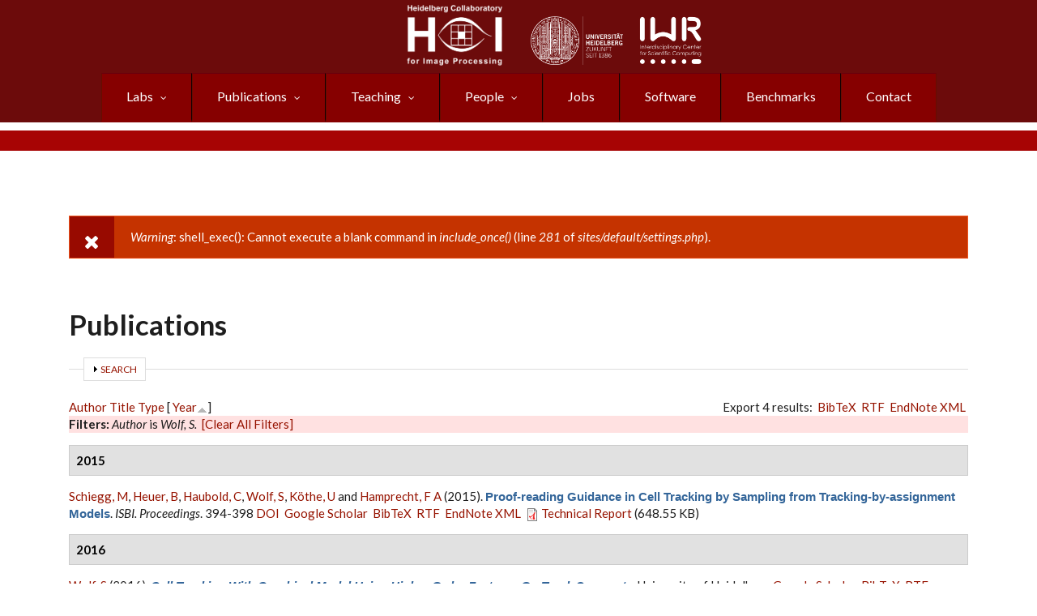

--- FILE ---
content_type: text/html; charset=utf-8
request_url: https://hci.iwr.uni-heidelberg.de/biblio?page=5&amp%3Bamp%3Bf%5Bauthor%5D=3110&amp%3Bf%5Bauthor%5D=2979&f%5Bauthor%5D=2410&s=year&o=asc
body_size: 34933
content:
<!DOCTYPE html PUBLIC "-//W3C//DTD XHTML+RDFa 1.0//EN"  "http://www.w3.org/MarkUp/DTD/xhtml-rdfa-1.dtd">
<html xmlns="http://www.w3.org/1999/xhtml" xml:lang="en" lang="en" dir="ltr"
  xmlns:content="http://purl.org/rss/1.0/modules/content/"
  xmlns:dc="http://purl.org/dc/terms/"
  xmlns:foaf="http://xmlns.com/foaf/0.1/"
  xmlns:rdfs="http://www.w3.org/2000/01/rdf-schema#"
  xmlns:sioc="http://rdfs.org/sioc/ns#"
  xmlns:sioct="http://rdfs.org/sioc/types#"
  xmlns:skos="http://www.w3.org/2004/02/skos/core#"
  xmlns:xsd="http://www.w3.org/2001/XMLSchema#">

    <!-- Required meta tags -->
    <meta charset="utf-8"/>
    <meta name="viewport" content="width=device-width, initial-scale=1, shrink-to-fit=no"/>
    <meta name="mobile-web-app-capable" content="yes"/>
    <link rel="icon" sizes="192x192" href="/icon.png">
    <link rel="apple-touch-icon" sizes="57x57" href="/apple-icon-57x57.png">
    <link rel="apple-touch-icon" sizes="60x60" href="/apple-icon-60x60.png">
    <link rel="apple-touch-icon" sizes="72x72" href="/apple-icon-72x72.png">
    <link rel="apple-touch-icon" sizes="76x76" href="/apple-icon-76x76.png">
    <link rel="apple-touch-icon" sizes="114x114" href="/apple-icon-114x114.png">
    <link rel="apple-touch-icon" sizes="120x120" href="/apple-icon-120x120.png">
    <link rel="apple-touch-icon" sizes="144x144" href="/apple-icon-144x144.png">
    <link rel="apple-touch-icon" sizes="152x152" href="/apple-icon-152x152.png">
    <link rel="apple-touch-icon" sizes="180x180" href="/apple-icon-180x180.png">
    <link rel="icon" type="image/png" sizes="192x192"  href="/android-icon-192x192.png">
    <link rel="icon" type="image/png" sizes="32x32" href="/favicon-32x32.png">
    <link rel="icon" type="image/png" sizes="96x96" href="/favicon-96x96.png">
    <link rel="icon" type="image/png" sizes="16x16" href="/favicon-16x16.png">
    <link rel="manifest" href="/manifest.json">
    <meta name="msapplication-TileColor" content="#ffffff">
    <meta name="msapplication-TileImage" content="/ms-icon-144x144.png">
    <meta name="theme-color" content="#ffffff">

  <meta http-equiv="Content-Type" content="text/html; charset=utf-8" />
<meta name="MobileOptimized" content="width" />
<meta name="HandheldFriendly" content="true" />
<meta name="viewport" content="width=device-width, initial-scale=1" />
<script type="text/x-mathjax-config">
MathJax.Hub.Config({
  extensions: ['tex2jax.js'],
  jax: ['input/TeX','output/HTML-CSS'],
  tex2jax: {
    inlineMath: [ ['$','$'], ['\\(','\\)'] ],
    processEscapes: true,
    processClass: 'tex2jax',
    ignoreClass: 'html'
  },
  showProcessingMessages: false,
  messageStyle: 'none'
});
</script><meta name="generator" content="Drupal 7 (https://www.drupal.org)" />
<link rel="canonical" href="https://hci.iwr.uni-heidelberg.de/biblio" />
<link rel="shortlink" href="https://hci.iwr.uni-heidelberg.de/biblio" />
<link rel="shortcut icon" href="https://hci.iwr.uni-heidelberg.de/sites/default/files/node/images/38395434/hcilogo.png" type="image/png" />
<meta name="google-site-verification" content="giKUBzGl6mGpeVFy6mOxG7gGSZshd-AVxropZKBKd4U" />
<link rel="apple-touch-icon" href="https://hci.iwr.uni-heidelberg.de/sites/default/files/node/images/38395434/hcilogo.png" />
  <title>Publications | Page 6 | Heidelberg Collaboratory for Image Processing (HCI)</title>
  <link type="text/css" rel="stylesheet" href="https://hci.iwr.uni-heidelberg.de/sites/default/files/css/css_xE-rWrJf-fncB6ztZfd2huxqgxu4WO-qwma6Xer30m4.css" media="all" />
<link type="text/css" rel="stylesheet" href="https://hci.iwr.uni-heidelberg.de/sites/default/files/css/css_ZbxPZnTiOSWwJ5Gwv2UhWXlauKbpj6KAUPD_qMqxGLM.css" media="all" />
<link type="text/css" rel="stylesheet" href="https://hci.iwr.uni-heidelberg.de/sites/default/files/css/css_QB4w42xtDuVfjWLlbVEgEd6j2Uv06CAV30YJAHCIOvA.css" media="all" />
<link type="text/css" rel="stylesheet" href="//stackpath.bootstrapcdn.com/bootstrap/4.4.1/css/bootstrap.min.css" media="all" />
<link type="text/css" rel="stylesheet" href="//stackpath.bootstrapcdn.com/font-awesome/4.5.0/css/font-awesome.min.css" media="all" />
<link type="text/css" rel="stylesheet" href="https://hci.iwr.uni-heidelberg.de/sites/default/files/css/css_9mvYxAcbDDoQXehhqcvF_42l_6PHoMI89DFh1k3JYxg.css" media="all" />
<link type="text/css" rel="stylesheet" href="https://hci.iwr.uni-heidelberg.de/sites/default/files/css/css_ISpbJSFyxgzMxBj1UplRPq1mUWKj35LAVmCe6M3FEko.css" media="all" />
<link type="text/css" rel="stylesheet" href="https://hci.iwr.uni-heidelberg.de/sites/all/themes/hci_theme/style-red.css?t4jj28" media="all" />
<link type="text/css" rel="stylesheet" href="https://hci.iwr.uni-heidelberg.de/sites/all/themes/hci_theme/fonts/lato-font.css?t4jj28" media="all" />
<link type="text/css" rel="stylesheet" href="https://hci.iwr.uni-heidelberg.de/sites/all/themes/hci_theme/fonts/sourcecodepro-font.css?t4jj28" media="all" />
<link type="text/css" rel="stylesheet" href="https://hci.iwr.uni-heidelberg.de/sites/all/themes/hci_theme/fonts/ptserif-blockquote-font.css?t4jj28" media="all" />

<!--[if (IE 9)&(!IEMobile)]>
<link type="text/css" rel="stylesheet" href="https://hci.iwr.uni-heidelberg.de/sites/all/themes/hci_theme/ie9.css?t4jj28" media="all" />
<![endif]-->
<link type="text/css" rel="stylesheet" href="https://hci.iwr.uni-heidelberg.de/sites/default/files/css/css_iXZS2MLkMoLX5LdsKPfr_X44aLLCMbU0W-TKnCRkLDw.css" media="all" />

  <!-- HTML5 element support for IE6-8 -->
  <!--[if lt IE 9]>
    <script src="//html5shiv.googlecode.com/svn/trunk/html5.js"></script>
  <![endif]-->
  <script type="text/javascript" src="https://hci.iwr.uni-heidelberg.de/misc/jquery.js?v=1.4.4"></script>
<script type="text/javascript" src="https://hci.iwr.uni-heidelberg.de/misc/jquery-extend-3.4.0.js?v=1.4.4"></script>
<script type="text/javascript" src="https://hci.iwr.uni-heidelberg.de/misc/jquery-html-prefilter-3.5.0-backport.js?v=1.4.4"></script>
<script type="text/javascript" src="https://hci.iwr.uni-heidelberg.de/misc/jquery.once.js?v=1.2"></script>
<script type="text/javascript" src="https://hci.iwr.uni-heidelberg.de/misc/drupal.js?t4jj28"></script>
<script type="text/javascript" src="https://hci.iwr.uni-heidelberg.de/misc/form-single-submit.js?v=7.103"></script>
<script type="text/javascript" src="https://hci.iwr.uni-heidelberg.de/misc/form.js?v=7.103"></script>
<script type="text/javascript" src="https://hci.iwr.uni-heidelberg.de/sites/all/modules/admin_menu/admin_devel/admin_devel.js?t4jj28"></script>
<script type="text/javascript" src="https://hci.iwr.uni-heidelberg.de/sites/all/modules/entityreference/js/entityreference.js?t4jj28"></script>
<script type="text/javascript" src="https://hci.iwr.uni-heidelberg.de/sites/all/modules/panopoly_admin/panopoly-admin.js?t4jj28"></script>
<script type="text/javascript" src="https://hci.iwr.uni-heidelberg.de/sites/all/modules/panopoly_magic/panopoly-magic.js?t4jj28"></script>
<script type="text/javascript" src="https://hci.iwr.uni-heidelberg.de/sites/all/modules/spamspan/spamspan.js?t4jj28"></script>
<script type="text/javascript" src="https://hci.iwr.uni-heidelberg.de/sites/all/modules/caption_filter/js/caption-filter.js?t4jj28"></script>
<script type="text/javascript" src="https://hci.iwr.uni-heidelberg.de/sites/all/modules/mathjax/mathjax.js?t4jj28"></script>
<script type="text/javascript" src="https://hci.iwr.uni-heidelberg.de/sites/all/modules/iframe/iframe.js?t4jj28"></script>
<script type="text/javascript" src="https://hci.iwr.uni-heidelberg.de/misc/collapse.js?v=7.103"></script>
<script type="text/javascript" src="https://cdnjs.cloudflare.com/ajax/libs/mathjax/2.7.7/MathJax.js?config=TeX-AMS-MML_HTMLorMML"></script>
<script type="text/javascript" src="//stackpath.bootstrapcdn.com/bootstrap/4.4.1/js/bootstrap.min.js"></script>
<script type="text/javascript">
<!--//--><![CDATA[//><!--
jQuery(document).ready(function($) { 
		$(window).scroll(function() {
			if($(this).scrollTop() != 0) {
				$("#toTop").addClass("show");	
			} else {
				$("#toTop").removeClass("show");
			}
		});
		
		$("#toTop").click(function() {
			$("body,html").animate({scrollTop:0},800);
		});	
		
		});
//--><!]]>
</script>
<script type="text/javascript" src="https://hci.iwr.uni-heidelberg.de/sites/all/libraries/superfish/jquery.hoverIntent.minified.js?t4jj28"></script>
<script type="text/javascript" src="https://hci.iwr.uni-heidelberg.de/sites/all/libraries/superfish/sfautomaticwidth.js?t4jj28"></script>
<script type="text/javascript" src="https://hci.iwr.uni-heidelberg.de/sites/all/libraries/superfish/sftouchscreen.js?t4jj28"></script>
<script type="text/javascript" src="https://hci.iwr.uni-heidelberg.de/sites/all/libraries/superfish/sfsmallscreen.js?t4jj28"></script>
<script type="text/javascript" src="https://hci.iwr.uni-heidelberg.de/sites/all/libraries/superfish/supposition.js?t4jj28"></script>
<script type="text/javascript" src="https://hci.iwr.uni-heidelberg.de/sites/all/libraries/superfish/superfish.js?t4jj28"></script>
<script type="text/javascript" src="https://hci.iwr.uni-heidelberg.de/sites/all/libraries/superfish/supersubs.js?t4jj28"></script>
<script type="text/javascript" src="https://hci.iwr.uni-heidelberg.de/sites/all/modules/superfish/superfish.js?t4jj28"></script>
<script type="text/javascript">
<!--//--><![CDATA[//><!--
jQuery.extend(Drupal.settings, {"basePath":"\/","pathPrefix":"","setHasJsCookie":1,"ajaxPageState":{"theme":"hci_theme","theme_token":"uPx-hZca3WsCn_1DBfv3bAzE8T5LpSbPiNpAnFtOxhw","js":{"sites\/all\/modules\/panopoly_widgets\/panopoly-widgets.js":1,"sites\/all\/modules\/panopoly_widgets\/panopoly-widgets-spotlight.js":1,"misc\/jquery.js":1,"misc\/jquery-extend-3.4.0.js":1,"misc\/jquery-html-prefilter-3.5.0-backport.js":1,"misc\/jquery.once.js":1,"misc\/drupal.js":1,"misc\/form-single-submit.js":1,"misc\/form.js":1,"sites\/all\/modules\/admin_menu\/admin_devel\/admin_devel.js":1,"sites\/all\/modules\/entityreference\/js\/entityreference.js":1,"sites\/all\/modules\/panopoly_admin\/panopoly-admin.js":1,"sites\/all\/modules\/panopoly_magic\/panopoly-magic.js":1,"sites\/all\/modules\/spamspan\/spamspan.js":1,"sites\/all\/modules\/caption_filter\/js\/caption-filter.js":1,"sites\/all\/modules\/mathjax\/mathjax.js":1,"sites\/all\/modules\/iframe\/iframe.js":1,"misc\/collapse.js":1,"https:\/\/cdnjs.cloudflare.com\/ajax\/libs\/mathjax\/2.7.7\/MathJax.js?config=TeX-AMS-MML_HTMLorMML":1,"\/\/stackpath.bootstrapcdn.com\/bootstrap\/4.4.1\/js\/bootstrap.min.js":1,"0":1,"sites\/all\/libraries\/superfish\/jquery.hoverIntent.minified.js":1,"sites\/all\/libraries\/superfish\/sfautomaticwidth.js":1,"sites\/all\/libraries\/superfish\/sftouchscreen.js":1,"sites\/all\/libraries\/superfish\/sfsmallscreen.js":1,"sites\/all\/libraries\/superfish\/supposition.js":1,"sites\/all\/libraries\/superfish\/superfish.js":1,"sites\/all\/libraries\/superfish\/supersubs.js":1,"sites\/all\/modules\/superfish\/superfish.js":1},"css":{"modules\/system\/system.base.css":1,"modules\/system\/system.menus.css":1,"modules\/system\/system.messages.css":1,"modules\/system\/system.theme.css":1,"sites\/all\/modules\/date\/date_repeat_field\/date_repeat_field.css":1,"modules\/field\/theme\/field.css":1,"modules\/node\/node.css":1,"sites\/all\/modules\/panopoly_admin\/panopoly-admin.css":1,"sites\/all\/modules\/panopoly_admin\/panopoly-admin-navbar.css":1,"sites\/all\/modules\/panopoly_core\/css\/panopoly-dropbutton.css":1,"sites\/all\/modules\/panopoly_magic\/css\/panopoly-magic.css":1,"sites\/all\/modules\/panopoly_magic\/css\/panopoly-modal.css":1,"sites\/all\/modules\/panopoly_widgets\/panopoly-widgets.css":1,"sites\/all\/modules\/panopoly_widgets\/panopoly-widgets-spotlight.css":1,"sites\/all\/modules\/panopoly_wysiwyg\/panopoly-wysiwyg.css":1,"sites\/all\/modules\/radix_layouts\/radix_layouts.css":1,"modules\/search\/search.css":1,"modules\/user\/user.css":1,"sites\/all\/modules\/views\/css\/views.css":1,"sites\/all\/modules\/autofloat\/css\/autofloat.css":1,"sites\/all\/modules\/style_settings\/css\/style_settings.css":1,"sites\/all\/modules\/caption_filter\/caption-filter.css":1,"sites\/all\/modules\/media\/modules\/media_wysiwyg\/css\/media_wysiwyg.base.css":1,"sites\/all\/modules\/ctools\/css\/ctools.css":1,"sites\/all\/modules\/panels\/css\/panels.css":1,"sites\/all\/modules\/biblio\/biblio.css":1,"\/\/stackpath.bootstrapcdn.com\/bootstrap\/4.4.1\/css\/bootstrap.min.css":1,"\/\/stackpath.bootstrapcdn.com\/font-awesome\/4.5.0\/css\/font-awesome.min.css":1,"sites\/all\/libraries\/superfish\/css\/superfish.css":1,"sites\/all\/libraries\/superfish\/style\/pomegranate.css":1,"sites\/all\/themes\/hci_theme\/bootstrap\/css\/bootstrap.css":1,"sites\/all\/themes\/hci_theme\/style.css":1,"sites\/all\/themes\/hci_theme\/style-red.css":1,"sites\/all\/themes\/hci_theme\/fonts\/lato-font.css":1,"sites\/all\/themes\/hci_theme\/fonts\/sourcecodepro-font.css":1,"sites\/all\/themes\/hci_theme\/fonts\/ptserif-blockquote-font.css":1,"sites\/all\/themes\/hci_theme\/ie9.css":1,"sites\/all\/themes\/hci_theme\/local.css":1}},"CToolsModal":{"modalSize":{"type":"scale","width":".9","height":".9","addWidth":0,"addHeight":0,"contentRight":25,"contentBottom":75},"modalOptions":{"opacity":".55","background-color":"#FFF"},"animationSpeed":"fast","modalTheme":"CToolsModalDialog","throbberTheme":"CToolsModalThrobber"},"panopoly_magic":{"pane_add_preview_mode":"single"},"superfish":{"1":{"id":"1","sf":{"animation":{"opacity":"show"},"speed":"fast","autoArrows":false},"plugins":{"automaticwidth":true,"touchscreen":{"disableHover":true,"mode":"window_width","breakpoint":720,"breakpointUnit":"px"},"smallscreen":{"mode":"window_width","breakpoint":576,"breakpointUnit":"px","type":"select","addSelected":true,"title":"Navigation"},"supposition":true,"supersubs":true}}},"urlIsAjaxTrusted":{"\/biblio?page=5\u0026amp%3Bamp%3Bf%5Bauthor%5D=3110\u0026amp%3Bf%5Bauthor%5D=2979\u0026f%5Bauthor%5D=2410\u0026s=year\u0026o=asc":true}});
//--><!]]>
</script>
</head>
<body class="html not-front not-logged-in no-sidebars page-biblio region-content no-banner sff-7 slff-7 hff-7 pff-7 form-style-1" >
  <div id="skip-link">
    <a href="#main-content" class="element-invisible element-focusable">Skip to main content</a>
  </div>
    <div id="toTop"><i class="fa fa-angle-up"></i></div>

<!-- #header-top -->
<div id="header-top" class="clearfix">
        <div id="header-top-inside" class="clearfix">
        <!-- #header-top-inside -->
<div class="header-top-row-grid">

					<div class="logo-left-1"><a href="https://hci.iwr.uni-heidelberg.de"><img src="https://hci.iwr.uni-heidelberg.de/sites/default/files/white.png" style="max-height: 75px; max-width: 140px;" alt="HCI Logo"></a>
					</div>
		                        		                <div id="header-top-right" class="row clearfix">
							<div class="logo-right-1 column"><a href="https://www.uni-heidelberg.de"><img src="/sites/default/files/node/images/485248748/uni_weiss.png" style="float: left; max-height: 60px; max-width: 115px;" loading="lazy" alt="Heidelberg University Logo"></a>
							</div>
							<div class="logo-right-2 column"><a href="https://www.iwr.uni-heidelberg.de"><img src="/sites/default/files/node/images/711500666/iwr_weiss.png" style="float: left; max-height: 60px; max-width: 140px;" loading="lazy" alt="IWR Logo"></a>
							</div>
			                        		                   </div>

			           
	             		                    <div class="header-top-area">
		                          <div class="region region-header-top-main">
    <div id="block-superfish-1" class="block block-superfish contextual-links-region clearfix">

    
  <div class="content">
    <ul  id="superfish-1" class="menu sf-menu sf-navigation sf-horizontal sf-style-pomegranate sf-total-items-8 sf-parent-items-4 sf-single-items-4"><li id="menu-1799-1" class="first odd sf-item-1 sf-depth-1 sf-total-children-4 sf-parent-children-4 sf-single-children-0 menuparent"><a href="/research" class="sf-depth-1 menuparent">Labs</a><ul><li id="menu-6458-1" class="first odd sf-item-1 sf-depth-2 sf-total-children-5 sf-parent-children-0 sf-single-children-5 menuparent"><a href="/ial" class="sf-depth-2 menuparent">Hamprecht: Image Analysis and Learning Lab</a><ul><li id="menu-6522-1" class="first odd sf-item-1 sf-depth-3 sf-no-children"><a href="https://hci.iwr.uni-heidelberg.de/ial" title="" class="sf-depth-3">Hamprecht Lab</a></li><li id="menu-6521-1" class="middle even sf-item-2 sf-depth-3 sf-no-children"><a href="/people/fhamprec" class="sf-depth-3">Prof. Hamprecht</a></li><li id="menu-6524-1" class="middle odd sf-item-3 sf-depth-3 sf-no-children"><a href="/ial/members" class="sf-depth-3">Lab members</a></li><li id="menu-6511-1" class="middle even sf-item-4 sf-depth-3 sf-no-children"><a href="/publications/ial?rg=MIP&amp;tid=All" title="" class="sf-depth-3">Publications</a></li><li id="menu-6506-1" class="last odd sf-item-5 sf-depth-3 sf-no-children"><a href="/teaching/mip?type=All&amp;sem=All&amp;rg%2525255B%2525255D=MIP" title="" class="sf-depth-3">Teaching</a></li></ul></li><li id="menu-903-1" class="middle even sf-item-2 sf-depth-2 sf-total-children-9 sf-parent-children-2 sf-single-children-7 menuparent"><a href="/compvis" class="sf-depth-2 menuparent">Ommer: Computer Vision</a><ul><li id="menu-6523-1" class="first odd sf-item-1 sf-depth-3 sf-no-children"><a href="/compvis" title="" class="sf-depth-3">Ommer Lab</a></li><li id="menu-2936-1" class="middle even sf-item-2 sf-depth-3 sf-no-children"><a href="/people/bommer" class="sf-depth-3">Prof. Ommer</a></li><li id="menu-2738-1" class="middle odd sf-item-3 sf-depth-3 sf-total-children-1 sf-parent-children-0 sf-single-children-1 menuparent"><a href="/compvis/members" class="sf-depth-3 menuparent">Lab members</a><ul><li id="menu-2935-1" class="firstandlast odd sf-item-1 sf-depth-4 sf-no-children"><a href="/compvis/alumni" class="sf-depth-4">Alumni</a></li></ul></li><li id="menu-904-1" class="middle even sf-item-4 sf-depth-3 sf-no-children"><a href="/compvis/research" class="sf-depth-3">Research</a></li><li id="menu-2096-1" class="middle odd sf-item-5 sf-depth-3 sf-no-children"><a href="/publications/cv?rg=CV&amp;tid=All" title="" class="sf-depth-3">Publications</a></li><li id="menu-1415-1" class="middle even sf-item-6 sf-depth-3 sf-total-children-2 sf-parent-children-0 sf-single-children-2 menuparent"><a href="/compvis/projects" class="sf-depth-3 menuparent">Projects, Grants &amp; Cooperations</a><ul><li id="menu-5536-1" class="first odd sf-item-1 sf-depth-4 sf-no-children"><a href="/compvis/projects/digihum" class="sf-depth-4">Digital Humanities</a></li><li id="menu-6425-1" class="last even sf-item-2 sf-depth-4 sf-no-children"><a href="/compvis/projects/visualSearch" class="sf-depth-4">Visual Search Tool</a></li></ul></li><li id="menu-2751-1" class="middle odd sf-item-7 sf-depth-3 sf-no-children"><a href="https://hci.iwr.uni-heidelberg.de/teaching/cv?type=All&amp;sem=All&amp;rg[]=CV" title="" class="sf-depth-3">Teaching</a></li><li id="menu-6455-1" class="middle even sf-item-8 sf-depth-3 sf-no-children"><a href="/compvis/jobs" class="sf-depth-3">Jobs</a></li><li id="menu-2737-1" class="last odd sf-item-9 sf-depth-3 sf-no-children"><a href="/compvis/contact" class="sf-depth-3">Contact</a></li></ul></li><li id="menu-6462-1" class="middle odd sf-item-3 sf-depth-2 sf-total-children-9 sf-parent-children-0 sf-single-children-9 menuparent"><a href="/vislearn_d" class="sf-depth-2 menuparent">Rother: Computer Vision and Learning Lab</a><ul><li id="menu-6527-1" class="first odd sf-item-1 sf-depth-3 sf-no-children"><a href="/vislearn_d" title="" class="sf-depth-3">Rother Lab</a></li><li id="menu-6529-1" class="middle even sf-item-2 sf-depth-3 sf-no-children"><a href="/vll/prof-dr-carsten-rother" title="" class="sf-depth-3">Prof. Rother</a></li><li id="menu-6550-1" class="middle odd sf-item-3 sf-depth-3 sf-no-children"><a href="https://hci.iwr.uni-heidelberg.de/vll/koethe/" title="" class="sf-depth-3">Prof. Köthe</a></li><li id="menu-6549-1" class="middle even sf-item-4 sf-depth-3 sf-no-children"><a href="https://hci.iwr.uni-heidelberg.de/vll/savchynskyy" title="" class="sf-depth-3">Dr. Savchynskyy</a></li><li id="menu-6525-1" class="middle odd sf-item-5 sf-depth-3 sf-no-children"><a href="/vll/members" class="sf-depth-3">Lab members</a></li><li id="menu-6538-1" class="middle even sf-item-6 sf-depth-3 sf-no-children"><a href="/vll/research" class="sf-depth-3">Research</a></li><li id="menu-6512-1" class="middle odd sf-item-7 sf-depth-3 sf-no-children"><a href="/publications/vll?rg=VLL&amp;tid=All" title="" class="sf-depth-3">Publications</a></li><li id="menu-6507-1" class="middle even sf-item-8 sf-depth-3 sf-no-children"><a href="https://hci.iwr.uni-heidelberg.de/teaching?type=All&amp;sem=All&amp;rg[]=VLL" title="" class="sf-depth-3">Teaching</a></li><li id="menu-6536-1" class="last odd sf-item-9 sf-depth-3 sf-no-children"><a href="/vll/contact" class="sf-depth-3">Contact</a></li></ul></li><li id="menu-6471-1" class="last even sf-item-4 sf-depth-2 sf-total-children-7 sf-parent-children-1 sf-single-children-6 menuparent"><a href="/ipa" class="sf-depth-2 menuparent">Schnörr: Image and Pattern Analysis</a><ul><li id="menu-6528-1" class="first odd sf-item-1 sf-depth-3 sf-no-children"><a href="/ipa" title="" class="sf-depth-3">Schnörr Lab</a></li><li id="menu-6531-1" class="middle even sf-item-2 sf-depth-3 sf-no-children"><a href="/ipa/prof-christoph-schn%C3%B6rr" class="sf-depth-3">Prof. Schnörr</a></li><li id="menu-6526-1" class="middle odd sf-item-3 sf-depth-3 sf-total-children-1 sf-parent-children-0 sf-single-children-1 menuparent"><a href="/ipa/members" class="sf-depth-3 menuparent">Lab members</a><ul><li id="menu-6532-1" class="firstandlast odd sf-item-1 sf-depth-4 sf-no-children"><a href="/ipa/alumni" class="sf-depth-4">Alumni</a></li></ul></li><li id="menu-6533-1" class="middle even sf-item-4 sf-depth-3 sf-no-children"><a href="/ipa/research" class="sf-depth-3">Research</a></li><li id="menu-6513-1" class="middle odd sf-item-5 sf-depth-3 sf-no-children"><a href="/publications/ipa?rg=IPA&amp;tid=All" title="" class="sf-depth-3">Publications</a></li><li id="menu-6537-1" class="middle even sf-item-6 sf-depth-3 sf-no-children"><a href="https://hci.iwr.uni-heidelberg.de/teaching/ipa?type=All&amp;sem=All&amp;rg[]=IPA" title="" class="sf-depth-3">Teaching</a></li><li id="menu-6534-1" class="last odd sf-item-7 sf-depth-3 sf-no-children"><a href="/ipa/contact" class="sf-depth-3">Contact</a></li></ul></li></ul></li><li id="menu-908-1" class="middle even sf-item-2 sf-depth-1 sf-total-children-5 sf-parent-children-0 sf-single-children-5 menuparent"><a href="/publications" title="" class="sf-depth-1 menuparent">Publications</a><ul><li id="menu-6517-1" class="first odd sf-item-1 sf-depth-2 sf-no-children"><a href="/publications?rg=All&amp;tid=All" title="" class="sf-depth-2">All Publications</a></li><li id="menu-6479-1" class="middle even sf-item-2 sf-depth-2 sf-no-children"><a href="/publications?rg=MIP&amp;tid=All" title="" class="sf-depth-2">Hamprecht: Image Analysis and Learning Lab</a></li><li id="menu-6480-1" class="middle odd sf-item-3 sf-depth-2 sf-no-children"><a href="/publications?rg=CV&amp;tid=All" title="" class="sf-depth-2">Ommer: Computer Vision</a></li><li id="menu-6481-1" class="middle even sf-item-4 sf-depth-2 sf-no-children"><a href="/publications?rg=VLL&amp;tid=All" title="" class="sf-depth-2">Rother: Visual Learning Lab</a></li><li id="menu-6483-1" class="last odd sf-item-5 sf-depth-2 sf-no-children"><a href="/publications?rg=IPA&amp;tid=All" title="" class="sf-depth-2">Schnörr: Image and Pattern Analysis </a></li></ul></li><li id="menu-1798-1" class="middle odd sf-item-3 sf-depth-1 sf-total-children-5 sf-parent-children-0 sf-single-children-5 menuparent"><a href="/teaching" title="" class="sf-depth-1 menuparent">Teaching</a><ul><li id="menu-6518-1" class="first odd sf-item-1 sf-depth-2 sf-no-children"><a href="/teaching" title="" class="sf-depth-2">All</a></li><li id="menu-6508-1" class="middle even sf-item-2 sf-depth-2 sf-no-children"><a href="https://hci.iwr.uni-heidelberg.de/teaching?type=All&amp;sem=All&amp;rg%5B%5D=MIP" title="" class="sf-depth-2">Hamprecht: Image Analysis and Learning Lab</a></li><li id="menu-6509-1" class="middle odd sf-item-3 sf-depth-2 sf-no-children"><a href="https://hci.iwr.uni-heidelberg.de/teaching?type=All&amp;sem=All&amp;rg[]=CV" title="" class="sf-depth-2">Ommer: Computer Vision</a></li><li id="menu-6510-1" class="middle even sf-item-4 sf-depth-2 sf-no-children"><a href="/teaching?type=All&amp;sem=All&amp;rg%5B%5D=VLL" title="" class="sf-depth-2">Rother: Visual Learning Lab</a></li><li id="menu-6535-1" class="last odd sf-item-5 sf-depth-2 sf-no-children"><a href="https://hci.iwr.uni-heidelberg.de/teaching?type=All&amp;sem=All&amp;rg%5B%5D=IPA" title="" class="sf-depth-2">Schnörr: Image and Pattern Analysis </a></li></ul></li><li id="menu-895-1" class="middle even sf-item-4 sf-depth-1 sf-total-children-2 sf-parent-children-0 sf-single-children-2 menuparent"><a href="/people" title="" class="sf-depth-1 menuparent">People</a><ul><li id="menu-6464-1" class="first odd sf-item-1 sf-depth-2 sf-no-children"><a href="/people" title="" class="sf-depth-2">Current Members</a></li><li id="menu-6424-1" class="last even sf-item-2 sf-depth-2 sf-no-children"><a href="/alumni" class="sf-depth-2">Alumni (Former Members)</a></li></ul></li><li id="menu-897-1" class="middle odd sf-item-5 sf-depth-1 sf-no-children"><a href="/jobs" title="" class="sf-depth-1">Jobs</a></li><li id="menu-1419-1" class="middle even sf-item-6 sf-depth-1 sf-no-children"><a href="/hci/software" class="sf-depth-1">Software</a></li><li id="menu-1633-1" class="middle odd sf-item-7 sf-depth-1 sf-no-children"><a href="/benchmarks" class="sf-depth-1">Benchmarks</a></li><li id="menu-6452-1" class="last even sf-item-8 sf-depth-1 sf-no-children"><a href="/contact-us" class="sf-depth-1">Contact</a></li></ul>  </div>
</div>
  </div>
		                    </div>
	            
 </div>
 </div>
 </div>
<!-- EOF: #header-top -->

<!-- #header -->
<header id="header" class="clearfix">
    <div class="header-slim-bg">
    <div class="container">

        <!-- #header-inside -->
        <div id="header-inside" class="clearfix">
            <div class="row justify-content-center align-self-center clearfix">
                <div class="col-md-auto justify-content-center align-self-center clearfix">

                    <!-- #header-inside-left -->
                    <div id="header-inside-left" class="clearfix justify-content-center align-self-center">

                    
                    
                    
                    
                    </div>
                    <!-- EOF:#header-inside-left -->
                </div>

                <div class="col-md-auto">
                    <!-- #header-inside-right -->
                    <div id="header-inside-right" class="clearfix">

                        <!-- #main-navigation -->
                        <div id="main-navigation" class="clearfix">
                            <nav>
                                                                  <div class="region region-navigation">
    <div id="block-block-24" class="block block-block contextual-links-region clearfix">

    
  <div class="content">
    <div class="tex2jax"><div id="#top" style="display:none;"></div>

</div>  </div>
</div>
  </div>
                                                            </nav>
                        </div>
                        <!-- EOF: #main-navigation -->

                    </div>
                    <!-- EOF:#header-inside-right -->
                </div>

            </div>
        </div>
        <!-- EOF: #header-inside -->

    </div>
    </div>
</header>
<!-- EOF: #header -->

<!-- # Breadcrumb -->
<!-- EOF:#Breadcrumb -->


<!-- #page -->
<div id="page" class="clearfix">

    <!-- #messages-console -->
        <div id="messages-console" class="clearfix">
        <div class="container">
            <div class="row">
                <div class="col-md-12">
                <div class="messages error">
<h2 class="element-invisible">Error message</h2>
<em class="placeholder">Warning</em>: shell_exec(): Cannot execute a blank command in <em class="placeholder">include_once()</em> (line <em class="placeholder">281</em> of <em class="placeholder">sites/default/settings.php</em>).</div>
                </div>
            </div>
        </div>
    </div>
        <!-- EOF: #messages-console -->

    
    <!-- #main-content -->
    <div id="main-content">
        <div class="container">

            <div class="row">

                
                <section class="col-md-12">

                    <!-- #promoted -->
                                        <!-- EOF: #promoted -->

                    <!-- #main -->
                    <div id="main" class="clearfix">

                                                <h1 class="title" id="page-title">Publications</h1>                        
                        <!-- #tabs -->
                                                    <div class="tabs">
                                                        </div>
                                                <!-- EOF: #tabs -->

                        
                        <!-- #action links -->
                                                <!-- EOF: #action links -->

                         
                          <div class="region region-content">
    <div id="block-system-main" class="block block-system clearfix">

    
  <div class="content">
    <div id="biblio-header" class="clear-block"><form action="/biblio?page=5&amp;amp%3Bamp%3Bf%5Bauthor%5D=3110&amp;amp%3Bf%5Bauthor%5D=2979&amp;f%5Bauthor%5D=2410&amp;s=year&amp;o=asc" method="post" id="biblio-search-form" accept-charset="UTF-8"><div><fieldset class="collapsible collapsed form-wrapper" id="edit-search-form"><legend><span class="fieldset-legend">Search</span></legend><div class="fieldset-wrapper"><div class="container-inline biblio-search clear-block"><div class="form-item form-type-textfield form-item-keys">
  <input type="text" id="edit-keys" name="keys" value="" size="25" maxlength="255" class="form-text" />
</div>
<input type="submit" id="edit-submit" name="op" value="Publication search" class="form-submit" /></div><fieldset class="collapsible collapsed form-wrapper" id="edit-filters"><legend><span class="fieldset-legend">Show only items where</span></legend><div class="fieldset-wrapper"><div class="exposed-filters"><div class="clearfix form-wrapper" id="edit-status"><div class="filters form-wrapper" id="edit-filters--2"><div class="form-item form-type-select form-item-author">
  <label for="edit-author">Author </label>
 <select id="edit-author" name="author" class="form-select"><option value="any" selected="selected">any</option><option value="3134">Aach, Til </option><option value="3236">Abraham, Steffen </option><option value="4186">Abu Alhaija, Hassan </option><option value="2221">Achleitner, U. </option><option value="3311">Acker, Jens F.</option><option value="4097">Ackermann, Hanno </option><option value="4535">Ackermann, Jens </option><option value="4645">Adams, C </option><option value="4211">Adler, Tim J</option><option value="2759">Affeld, K. </option><option value="4538">Afifi, Mahmoud </option><option value="2193">Afonso, B. </option><option value="4176">Agarwala, Aseem </option><option value="4612">Agkül, A </option><option value="2266">Agrell, E. </option><option value="3871">Ahlborg, Mandy </option><option value="2549">Ahlers, R. -J.</option><option value="1278">Ahmad, Munir </option><option value="4147">Aitken, Mike </option><option value="2845">al., Bebis et</option><option value="2215">Albert, M. </option><option value="3698">Ales, J </option><option value="3572">Aloni, R. </option><option value="2452">Amann, A. </option><option value="2239">Amstalden, E. R.</option><option value="4564">Anders-Össwein, M </option><option value="4162">Anderson, David J.</option><option value="4603">Andersson, A </option><option value="3559">Andreae, Meinrat O.</option><option value="2861">Andres, Björn </option><option value="4205">Andrew, Alex M.</option><option value="3778">Andrulis, Jonas </option><option value="3265">Antic, B. </option><option value="3298">Arbelaez, P. </option><option value="4083">Ardizzone, Lynton </option><option value="4642">Arlt, H </option><option value="4153">Arnab, Anurag </option><option value="3285">Arnold, M. </option><option value="4517">Arnold, Niklas </option><option value="3961">Arpit, D </option><option value="3560">Artaxo, Paulo </option><option value="1276">Ashayeri, Jalal </option><option value="3526">Asher, William E.</option><option value="4334">Aström, F. </option><option value="3915">Aström, Freddie </option><option value="2756">Atif, Muhammad </option><option value="4533">Atif, Muhammad </option><option value="2849">Aubry, M. </option><option value="4246">Averkiou, Melinos </option><option value="2186">Avidan, S. </option><option value="4212">Ayala, Leonardo </option><option value="3786">Aziz-Ahmad, Hamza </option><option value="2140">Álvarez, J. M.</option><option value="2308">Bachert, P. </option><option value="3656">Badde, S </option><option value="3617">Baghabra, J. </option><option value="4312">Bagon, Shai </option><option value="2106">Bähnisch, C. </option><option value="3923">Bailoni, A </option><option value="4219">Bailoni, Alberto </option><option value="3788">Baker, Harlyn </option><option value="4524">Baker, H. </option><option value="2837">Balda, Michael </option><option value="2138">Baldi, Pierre </option><option value="3770">Balles, L </option><option value="3719">Balluff, B </option><option value="2474">Balschbach</option><option value="2475">Balschbach, Günther </option><option value="1464">Baltsavias, E. P.</option><option value="3329">Banerjee, D. </option><option value="3454">Banner, M. L.</option><option value="3331">Barabas, Michael </option><option value="3962">Baratin, A </option><option value="2909">Baratoff, G. </option><option value="2923">Barcucci, Elena </option><option value="3213">Baron, M. </option><option value="3561">Barrie, Leonard A.</option><option value="2732">Barron, John L.</option><option value="4573">Bartenschlager, R </option><option value="3415">Barth, Erhardt </option><option value="3174">Bartlett, P. </option><option value="4657">Bassel, GW </option><option value="3563">Bates, Timothy S.</option><option value="2979">Batra, Dhruv </option><option value="2316">Baudendistel, K. T.</option><option value="2644">Bauer, Paulus Salomon</option><option value="4250">Baumela, Luis </option><option value="1251">Bäumler, Hans Peter</option><option value="3334">Baus, Uwe </option><option value="3691">Baust, M. </option><option value="3722">Baust, Maximilian </option><option value="4009">Baust, M </option><option value="3800">Bautista, Miguel </option><option value="4021">Bebis, G. </option><option value="2867">Becker, Florian </option><option value="3212">Becker, M. </option><option value="4310">Behl, Aseem </option><option value="2862">Beier, Thorsten </option><option value="3118">Beil, N. </option><option value="3139">Beirle, S. </option><option value="3271">Bell, P. </option><option value="4615">Bellagente, M </option><option value="3936">Bendinger, AL </option><option value="4481">Bendszus, Martin </option><option value="2327">Bendszus, M. </option><option value="3119">Beneke, J. </option><option value="3964">Bengio, Y </option><option value="4485">Bengio, Yoshua </option><option value="3663">Benkhedah, N </option><option value="2387">Benner, G. </option><option value="3848">Bensch, R. </option><option value="3335">Bentele, Martin </option><option value="1254">Beranek, R. </option><option value="3950">Bereska, Leonard </option><option value="4025">Berg, Stuart </option><option value="2874">Berger, Johannes </option><option value="3217">Berger, K. </option><option value="2876">Bergtholdt, Martin </option><option value="2987">Bergtholdt, M. </option><option value="3336">Beringer, Oliver </option><option value="3312">Berkels, Benjamin </option><option value="3181">Berthe, A. </option><option value="4183">Besse, Frederic </option><option value="1260">Beurer, Matthias </option><option value="3339">Beushausen, Volker </option><option value="3892">Beuter, Niklas </option><option value="3996">Beuttenmüller, F </option><option value="3340">Beyer, Markus </option><option value="4484">Bharadhwaj, Homanga </option><option value="4099">Bhowmik, Aritra </option><option value="2881">Biesdorf, A. </option><option value="3969">Bilaniuk, O </option><option value="3342">Billen, Thomas </option><option value="2325">Biller, A. </option><option value="3448">Binder, T. </option><option value="3064">Bischof, H. </option><option value="2885">Bister, D. </option><option value="3577">Bittner, C. </option><option value="3597">Blake, A. </option><option value="4056">Blake, A </option><option value="4118">Blake, Andrew </option><option value="4597">Blattmann, Andreas </option><option value="3838">Blau, H. M.</option><option value="4088">Bleyer, Michael </option><option value="3245">Bloch, G. </option><option value="1272">Blom, A. H. M</option><option value="3929">Blum, O. </option><option value="4521">Blum, O. </option><option value="3787">Blum, Oliver </option><option value="2165">Blumenthal, F. </option><option value="2464">Bock, D. D.</option><option value="3751">Bock, D </option><option value="1407">Bock, E. J.</option><option value="2701">Böckle, S. </option><option value="2825">Bodenstedt, S. </option><option value="3740">Bodnariuc, Ecaterina </option><option value="2168">Boges, D. J.</option><option value="3411">Böhme, Martin </option><option value="4493">Bokuniewicz, Henry J.</option><option value="4620">Boll, B </option><option value="3972">Bollweg, S </option><option value="2145">Bonea, A. </option><option value="3356">Bönisch, Klaus </option><option value="3357">Bopp, Maximilian </option><option value="4507">Bopp, Maximilian </option><option value="2166">Boppel, S. </option><option value="2945">Bora, S.S. </option><option value="1302">Borchers, O. J.</option><option value="2159">Börner, K. </option><option value="3680">Borstel, M. v.</option><option value="2309">Bösinger, P. </option><option value="3359">Bösinger, R. </option><option value="3125">Both, M. </option><option value="3098">Bothe, H. </option><option value="4571">Boulant, S </option><option value="4639">Bouziri, S </option><option value="2892">Boykov, Y. </option><option value="4311">Boykov, Yuri </option><option value="3957">Brachmann, E </option><option value="4082">Brachmann, Eric </option><option value="3360">Bracht, R. </option><option value="1305">Braess, Henning </option><option value="3804">Brändli, A. </option><option value="3728">Brandt, Christina </option><option value="4158">Branson, Steve </option><option value="1273">Brassel, Jan-Oliver </option><option value="3562">Brasseur, Guy P.</option><option value="2397">Brattig, N. </option><option value="3761">Brattoli, Biagio </option><option value="4555">Braun, Sandro </option><option value="3313">Bredies, Kristian </option><option value="3644">Brefeld, Ulf </option><option value="2890">Breitenreicher, Dirk </option><option value="3003">Breitenreicher, D. </option><option value="3361">Bremeyer, Roland </option><option value="2817">Brenner, Claus </option><option value="2423">Briggman, K. </option><option value="2157">Briggmann, K. L.</option><option value="3873">Bringout, Gael </option><option value="3779">Brock, Alexander </option><option value="3863">Brock, D. D.</option><option value="4452">Brock, A. </option><option value="3362">Brocke, Martin </option><option value="1322">Broecker, W. S.</option><option value="3480">Broecker, H. C.</option><option value="2856">Brons, S </option><option value="3793">Brosowsky, M </option><option value="2161">Brown, N. P.</option><option value="4540">Brown, Michael S</option><option value="3299">Brox, T. </option><option value="4289">Brox, Thomas </option><option value="4587">Bruce, Neil </option><option value="2894">Bruhn, Andrés </option><option value="2992">Bruhn, A. </option><option value="2899">Brüning, Ulrich </option><option value="2510">Brunswig, Frank </option><option value="3470">Brutsaert, W. </option><option value="4225">Buch, Anders Glent</option><option value="3266">Büchler, Uta </option><option value="1607">Buckingham, M. J.</option><option value="2034">Bucsela, E. </option><option value="2453">Bühl, M. </option><option value="3289">Buhmann, J. M.</option><option value="4444">Buhmann, J.M. </option><option value="3094">Burgeth, B. </option><option value="4159">Burgos-Artizzu, Xavier P.</option><option value="2477">Burkhardt, H. </option><option value="3214">Bussler, M. </option><option value="3564">Butler, James H.</option><option value="3874">Buzug, Thorsten M</option><option value="3057">Bystrov, D. </option><option value="3616">Cal, C. </option><option value="2232">Calamai, F. </option><option value="3759">Cali, C. </option><option value="3491">Calkoen, C. J.</option><option value="3824">Campbell, L. A.</option><option value="2335">Cantoni, M. </option><option value="2197">Cardona, A. </option><option value="4629">Carillo-Bustamente, P </option><option value="2172">Carlsohn, M. F.</option><option value="4198">Carlsson, Stefan </option><option value="3745">Carpenter, A E</option><option value="3291">Carque, Bernd </option><option value="1341">Carstens, Heiko </option><option value="3025">Carter, J.N. </option><option value="3485">Caulliez, G. </option><option value="4518">Caulliez, Guillemette </option><option value="1342">Cavallo, Antonio </option><option value="2456">Cawse, J. N.</option><option value="3305">Celniker, S. E.</option><option value="4324">Censor, Y. </option><option value="4565">Cerikan, B </option><option value="4600">Cerletti, D </option><option value="3922">Cerrone, L </option><option value="3994">Cervantes, JI </option><option value="2534">Chamberlain, J. S.</option><option value="3613">Chan, T. </option><option value="4120">Chellappa, Rama. </option><option value="2879">Chen, Y. </option><option value="4646">Chen, X </option><option value="3277">Chen, J. L.</option><option value="4073">Cheng, Ming-Ming </option><option value="4247">Cheng, Ming Ming</option><option value="3843">Cho, S-Y. </option><option value="3069">Christaller, T. </option><option value="2757">Christensen, C. </option><option value="3565">Ciccioli, Paolo </option><option value="3566">Cieslik, Stanislaw A.</option><option value="4601">Claassen, M </option><option value="2634">Coantic, M. </option><option value="4492">Cochran, Kirk </option><option value="2227">Cohen, A. J.</option><option value="4060">Cohen, Joseph Paul</option><option value="2198">Cook, M. </option><option value="4560">Cortese, M </option><option value="3965">Courville, A </option><option value="2998">Cree, Michael J.</option><option value="2877">Cremers, Daniel </option><option value="2293">Criminisi, A. </option><option value="4054">Criminisi, A </option><option value="4180">Criminisi, Antonio </option><option value="3524">Cristobal, G. </option><option value="4181">Cross, Geoffrey </option><option value="4280">Cross, G </option><option value="4090">Cvpr, Anonymous </option><option value="3129">Dahlhaus, R. </option><option value="4337">Dalitz, R. </option><option value="4556">Damrich, Sebastian </option><option value="4593">Damrich, S </option><option value="4663">Damrich, S. </option><option value="2972">Daniilidis, K. </option><option value="3368">Daume, Dominik </option><option value="2235">Daura, X. </option><option value="3369">Dauwe, Stefan </option><option value="2760">Davis, James </option><option value="4273">De La Torre, Fernando </option><option value="1493">de Loor, P. </option><option value="4463">De Mello, S. </option><option value="3937">Debus, C </option><option value="2343">Debus, J. </option><option value="2180">Decker, C. </option><option value="2362">Decker, R. </option><option value="3371">Degreif, Kai </option><option value="4476">Deike-Hofmann, Katerina </option><option value="3966">Deleu, T </option><option value="3567">Delmas, Robert J.</option><option value="2445">Delorme, S. </option><option value="4007">Demaret, M </option><option value="4010">Demaret, L </option><option value="3852">Demirel, Ö. </option><option value="3814">Dencker, Tobias </option><option value="3589">Dengler, J. </option><option value="2921">Denitiu, Andreea </option><option value="2148">Denk, W. </option><option value="3568">Dentener, Frank J.</option><option value="3450">Denzler, Joachim </option><option value="3295">DePace, A. </option><option value="4539">Derpanis, Konstantinos G</option><option value="4608">Derpanis, Konstantinos G.</option><option value="4330">Desana, M. </option><option value="3817">Desana, M </option><option value="1807">Deserno, T. M.</option><option value="1348">Detert, M. </option><option value="3314">Diallo, Mamadou S.</option><option value="2377">Dickmeis, T. </option><option value="4355">Didden, E.-M. </option><option value="3775">Diebold, Maximilian </option><option value="4520">Diebold, M. </option><option value="4604">Diego, F </option><option value="3692">Diego</option><option value="3894">Diego, Ferran </option><option value="4201">Dieke-Meier, Franziska </option><option value="1354">Dierig, Tobias </option><option value="438">Dieter, Jochen </option><option value="1363">Dietrich, Wolfgang </option><option value="4647">DiMaio, F </option><option value="4274">Ding, Lei </option><option value="4314">Distributions, Laplace </option><option value="3338">Dobriloff, C. </option><option value="2940">Dombrowski, R. </option><option value="3223">Donath, A. </option><option value="2499">Donelan, M. A.</option><option value="3615">Dopheide, D. </option><option value="4423">Dopheide</option><option value="3675">Döring, M. </option><option value="4580">Dorkenwald, Michael </option><option value="2290">Dössel, Olaf </option><option value="3458">Dotzler, G. </option><option value="3896">Draxler, F </option><option value="2500">Drennan, W. M.</option><option value="4079">Dresden, T U</option><option value="2941">Dreyer, M. </option><option value="3056">Dries, S. </option><option value="2378">Driever, W. </option><option value="2184">Drory, A. </option><option value="3315">Droske, Marc </option><option value="4227">Drost, Bertram </option><option value="3893">Drumond, Lucas </option><option value="3528">Duce, Robert A.</option><option value="2213">Duchardt, E. </option><option value="3844">Dufour, A. </option><option value="4550">Duran-Nebreda, S </option><option value="3827">Durstewitz, D. </option><option value="3935">Durstewitz, D </option><option value="1364">Dutzi, A. </option><option value="3839">Dzyubachyk, O. </option><option value="3523">Ebrahimi, T. </option><option value="3302">Eckenrode, K. </option><option value="3345">Edson, J. B.</option><option value="4297">Efros, Alexei A</option><option value="3381">Eger, Philipp </option><option value="1366">Ehrbächer, Ulrich </option><option value="3536">Ehrhardt, J. </option><option value="3382">Ehrler, Harald </option><option value="3383">Eichkorn, Sven </option><option value="3269">Eigenstetter, A. </option><option value="3126">Eisele, H. </option><option value="3018">Eisemann, Martin </option><option value="3262">Eisemann, M. </option><option value="3386">Eisenhauer, David </option><option value="3196">Eisenmann, M. </option><option value="3164">Eisert, P. </option><option value="2060">Eisert, Peter </option><option value="3100">Elsner, N. </option><option value="3946">Elzoheiry, S </option><option value="3387">Engelmann, D. </option><option value="2925">Enzweiler, Markus </option><option value="3869">Erb, Wolfgang </option><option value="3993">Eren, K </option><option value="3900">Erlebach, E. </option><option value="1378">Erz, Michael </option><option value="2766">Esparza, Jose </option><option value="2813">Esparza, J. </option><option value="4528">Esparza, Jose </option><option value="4004">Esposito, M </option><option value="3889">Esser, Patrick </option><option value="3482">Estep, L. </option><option value="3850">Esteves, T. </option><option value="4022">et al.</option><option value="1890">Eyerer, P. </option><option value="4157">Eyjolfsdottir, Eyrun </option><option value="3101">Eysel, U. </option><option value="3090">Faber, P. </option><option value="3612">Faber, A. </option><option value="3388">Fachat, Andre </option><option value="4635">Fackler, OT </option><option value="3389">Fahle, Patrick </option><option value="3390">Falkenroth, A. </option><option value="3534">Fangerau, M. </option><option value="3548">Fantana, N. L.</option><option value="4650">Farese, RV </option><option value="1564">Faugeras, O. </option><option value="2900">Feddern, Christian </option><option value="3093">Feddern, C. </option><option value="2771">Fehr, Janis </option><option value="4628">Fehr, J </option><option value="3224">Fehr, J. </option><option value="2188">Feistner, L. </option><option value="4068">Feng, Wei </option><option value="2268">Feuchtinger, A. </option><option value="2189">Fiaschi, L. </option><option value="3038">Fichtinger, Gabor </option><option value="2382">Field, C. M.</option><option value="3053">Figueiredo, M. </option><option value="4582">Filli, Linard </option><option value="3405">Fink, Rainer H. A.</option><option value="2608">Fischer, K. H.</option><option value="1635">Fischer, R. </option><option value="3307">Fischer, B. </option><option value="2896">Fischer, Markus </option><option value="4018">Fita, E </option><option value="4636">Fita, E </option><option value="4665">Fita, E </option><option value="3392">Fitzenberger, Richard </option><option value="4184">Fitzgibbon, Andrew </option><option value="3541">Fitzpatrick, J. M.</option><option value="2774">Flatow, F. </option><option value="1511">Fleet, D. J.</option><option value="4164">Fleet, David </option><option value="2429">Floca, R. </option><option value="3587">Florczyk, S. </option><option value="4371">Florczyk, S. </option><option value="1315">Flothmann, D. </option><option value="4510">Flothow, Leonie </option><option value="2386">Flügge, H. </option><option value="4146">Fogg, Andrew </option><option value="4644">Folger, B </option><option value="2928">Fornland, Pär </option><option value="4479">Forsting, Michael </option><option value="4443">Förstner, W. </option><option value="3237">Förstner, W. </option><option value="3912">Fortun, Denis </option><option value="3462">Foss, J. </option><option value="3297">Fowlkes, C. </option><option value="2441">Fowlkes, C. C.</option><option value="3641">Fox, Thomas </option><option value="2200">Frangi, et al.</option><option value="3187">Frank, Mario </option><option value="4170">Franke, Uwe </option><option value="2773">Franke, Robert </option><option value="3533">Franz, A. M.</option><option value="2707">Frew, Nelson M.</option><option value="4202">Fricke, Hartmut </option><option value="3400">Friedl, Felix </option><option value="3402">Friedrich, O. </option><option value="3875">Frikel, Jürgen </option><option value="4490">Friman, Sonja Isabella</option><option value="4497">Friman, Sonja I.</option><option value="4512">Friman, Sonja </option><option value="4377">Frosini, Andrea </option><option value="2924">Frosini, Andrea </option><option value="3797">Fuchs, P. </option><option value="1834">Fuchs, S. </option><option value="4237">Fuchs, Siegfried </option><option value="4382">Fundana, Ketut </option><option value="2929">Fundana, Ketut </option><option value="4256">Funke, Jan </option><option value="4541">Funke, Joachim </option><option value="4662">Funke, J </option><option value="2196">Funke, J. </option><option value="3406">Fuß, D. </option><option value="2708">Gade, Martin </option><option value="2932">Gall, Jürgen </option><option value="4567">Ganter, M </option><option value="4523">Garbe, C. </option><option value="4530">Garbe, C. S.</option><option value="4413">Garbe, Christoph S.</option><option value="4424">Garbe, Christoph S.</option><option value="3316">Garbe, Christoph S.</option><option value="4606">Garrido, Q </option><option value="3782">Gatto, Alexander </option><option value="2455">Gaul, W. </option><option value="2926">Gavrila, Dariu M.</option><option value="2947">Gavrila, D. M.</option><option value="4380">Gavrila, Dariu M.</option><option value="3416">Gebhard, Matthias </option><option value="2210">Gee, P. J.</option><option value="2785">Geese, M. </option><option value="2783">Geese, Marc </option><option value="4532">Geese, Marc </option><option value="4117">Gehler, Peter Vincent</option><option value="4209">Gehler, Peter </option><option value="4168">Gehrig, Stefan </option><option value="3238">Gehrig, S. </option><option value="3954">Geiger, A </option><option value="4189">Geiger, Andreas </option><option value="3921">Geiger, C </option><option value="1456">Geiler, Thomas </option><option value="3419">Geißler, Peter </option><option value="3061">Geißler, P. </option><option value="4427">Geißler, P. </option><option value="3571">Geissler, P. </option><option value="4110">Gelautz, Margrit </option><option value="2339">Genoud, C. </option><option value="2419">Georgi, A. </option><option value="1875">Gerlach, G. </option><option value="2418">Gerlich, D. </option><option value="2936">Gerloff, S. </option><option value="3977">Gerwinn, S </option><option value="2379">Geurts, P. </option><option value="2141">Gevers, T. </option><option value="4607">Ghassemi, Marzyeh </option><option value="3890">Ghori, Omar </option><option value="4012">Ghori, Omair </option><option value="4140">Ghori, Omair </option><option value="2943">Gianniotis, N. </option><option value="4351">Gibali, A. </option><option value="2946">Giebel, J. </option><option value="2337">Gierthmühlen, M. </option><option value="3256">Gil, D. </option><option value="1249">Gimel&#039;farb, G. </option><option value="1512">Girod, G. </option><option value="3473">Girod, B. </option><option value="2786">Glas, Manuel </option><option value="2163">Glass, B. </option><option value="2035">Gleason, J. </option><option value="1477">Gleisinger, Reinhold </option><option value="3423">Gliß, Jonas </option><option value="4244">Glocker, Ben </option><option value="3938">Glowa, C </option><option value="2240">Glunde, K. </option><option value="4006">Göbl, R </option><option value="4631">Godinez, WJ </option><option value="2153">Goesele, M. </option><option value="2807">Goesele, Michael </option><option value="3672">Goldlücke, Bastian </option><option value="2787">Goldluecke, Bastian </option><option value="1985">Gomes, S. </option><option value="2271">Gonen, M. </option><option value="4621">Gonzalez-Alvarado, D </option><option value="4649">Goodman, JM </option><option value="2201">Görlitz, L. </option><option value="4384">Gosch, Christian </option><option value="2931">Gosch, Christian </option><option value="2793">Gottfried, Jens-Malte </option><option value="3424">Götz, Carlo </option><option value="2758">Goubergrits, L. </option><option value="3970">Goyal, A </option><option value="2351">Graf, C. </option><option value="3160">Graf, M. </option><option value="4634">Graw, F </option><option value="1982">Greiner, G. </option><option value="2216">Greis, J. </option><option value="2217">Griessinger, M. </option><option value="2913">Griffin, L.D. </option><option value="3075">Grigat, R.-R. </option><option value="3096">Grigat, R.--R. </option><option value="4445">Grigat, R.–R. </option><option value="3537">Groch, A. </option><option value="4321">Grohs, P. </option><option value="3425">Gröning, Hermann </option><option value="4014">Großkinsky, M </option><option value="4367">Großkopf, R.E. </option><option value="3427">Grosser, Karl-Heinz </option><option value="2886">Grosskopf, R.E. </option><option value="4293">Groth, Oliver </option><option value="3378">Grün, A. </option><option value="1483">Grützmann, Andreas </option><option value="3000">Grzegorzek, Marcin </option><option value="3219">Grzegorzek, M. </option><option value="3459">Gulliver, John S.</option><option value="3280">Gullo, M. </option><option value="4303">Gulshan, Varun </option><option value="4100">Gumhold, Stefan </option><option value="4059">Gupta, Prateek </option><option value="2888">Gurung, A. </option><option value="3633">Gurung, A </option><option value="2797">Güssefeld, Burkhard </option><option value="3428">Gutsche, Marcel </option><option value="4451">Gutsche, M. </option><option value="3041">Gütter, C. </option><option value="3503">H., Jirka G.</option><option value="2340">Haastert-Talini, K. </option><option value="3137">Hader, S. </option><option value="3229">Haeusler, R. </option><option value="2937">Hagemann, A. </option><option value="2431">Hahn, H. </option><option value="3570">Hain, R. </option><option value="3429">Haja, Andreas </option><option value="3412">Haker, Martin </option><option value="4103">Haller, Stefan </option><option value="3771">Haller, A </option><option value="1491">Halsema, D. </option><option value="4509">Haltebourg, Clemens </option><option value="3260">Hämmerle, M. </option><option value="4278">Hämmerle, M \</option><option value="3304">Hammonds, A. </option><option value="3110">Hamprecht, Fred A.</option><option value="4471">Hamprecht, Fred A.</option><option value="4536">Hamprecht, F A</option><option value="4594">Hamprecht, FA </option><option value="4598">Hamprecht, F.H. </option><option value="4664">Hamprecht</option><option value="4433">Handels, H. </option><option value="3142">Handels, H. </option><option value="1387">Handler, R. A.</option><option value="2229">Handy, N. C.</option><option value="2236">Hanselmann, M. </option><option value="3638">Hansen, Katja </option><option value="3355">Hansen, K. </option><option value="2245">Hanslovsky, P. </option><option value="4019">Hanslovsky</option><option value="4020">Hanslovsky, P </option><option value="3166">Happold, W. </option><option value="3347">Hara, T. </option><option value="3832">Harder, N. </option><option value="2302">Hari, R. </option><option value="3825">Harvey, B. K.</option><option value="3437">Haschler, Steffen </option><option value="3481">Hasse, L. </option><option value="2185">Haubold, C. </option><option value="3438">Haug, Florian </option><option value="3420">Haußecker, Horst </option><option value="1610">Haußecker, H. </option><option value="4428">Haußecker, H. </option><option value="4614">Haußmann, M </option><option value="3704">Haußmann, Manuel </option><option value="3985">Haux, Johannes </option><option value="2519">Hau\DFecker, H. </option><option value="2246">Hayn, M. </option><option value="4204">Hazan, Tamir </option><option value="4393">Hazan, T. </option><option value="2969">Hazan, T. </option><option value="4266">He, Xiaowei </option><option value="4300">He, Kaiming </option><option value="3441">Heck, Heiko </option><option value="2363">Heck, D. </option><option value="2241">Heeren, R. M. A.</option><option value="2948">Heers, J. </option><option value="3819">Hehn, T </option><option value="3988">Hehn, TM </option><option value="1677">Heibaum, M. </option><option value="4261">Heibel, Hauke </option><option value="2950">Heikkonen, J. </option><option value="2952">Heiler, M. </option><option value="4596">Heimbrecht, Arthur </option><option value="3585">Heinlein, Alexander </option><option value="3826">Heins, C. </option><option value="3442">Heinz, Gerhard </option><option value="3232">Heinzmann, M. </option><option value="2954">Heitz, D. </option><option value="3179">Heizmann, M. </option><option value="3628">Held, G. </option><option value="3200">Helfert, S. </option><option value="3544">Helleis, F. </option><option value="3283">Helmchen, F. </option><option value="4583">Helmchen, Fritjof </option><option value="2767">Helmle, Michael </option><option value="2147">Helmstaedter, M. </option><option value="3215">Helzle, V. </option><option value="2437">Hendricks, D. </option><option value="3296">Hendriks, C. L. Luengo</option><option value="4005">Hennersperger, C </option><option value="3798">Hennies, J </option><option value="2307">Henning, A. </option><option value="3300">Henriquez, C. </option><option value="3062">Hering, I. </option><option value="1525">Hering, Frank </option><option value="2573">Hering, Marco </option><option value="3071">Herman, G. </option><option value="2160">Hermle, J. </option><option value="3257">Hernàndez-Sabaté, A. </option><option value="1537">Herrmann, Helmut </option><option value="2247">Herrmannsdörfer, F. </option><option value="2256">Herten, D.-P. </option><option value="3660">Hertenstein, A </option><option value="3068">Herzog, O. </option><option value="1539">Herzog, Alexandra G.</option><option value="2409">Heuer, B. </option><option value="4383">Heyden, Anders </option><option value="2903">Heyden, A. </option><option value="2930">Heyden, Anders </option><option value="2599">Hijikata, K. </option><option value="2801">Hilgert, Markus </option><option value="1544">Hilsenstein, Volker </option><option value="2365">Himmelreich, U. </option><option value="2956">Hinterberger, Walter </option><option value="4468">Hirsch, P. </option><option value="2300">Hirvenkari, L. </option><option value="2248">Hissmann, M. </option><option value="3070">Hlaváč, Šára V.</option><option value="4272">Hoai, Minh </option><option value="4506">Hock, Stephan </option><option value="2350">Höckendorf, B. </option><option value="4223">Hodaň, Tomáš </option><option value="4148">Hodges, Steve </option><option value="2413">Hoffmann, D. M. P.</option><option value="1835">Hoffmann, R. </option><option value="3781">Hofmann, Sabine </option><option value="2838">Hofmann, Hannes </option><option value="3713">Hofmann, M. </option><option value="3729">Hofmann, Martin </option><option value="3059">Höhne, K.H. </option><option value="4296">Hoiem, Derek </option><option value="4322">Holler, M. </option><option value="3888">Holler, Martin </option><option value="2126">Holschneider, Matthias </option><option value="2169">Holst, G. R.</option><option value="4504">Holst, Gerhard A.</option><option value="2357">Holtmaat, A. </option><option value="4513">Holtmann, Leonard Gerhard</option><option value="3776">Honauer, Katrin </option><option value="4160">Hoopfer, Eric D.</option><option value="4092">Horn, Michael </option><option value="2578">Horn, Jason </option><option value="2800">Horn, Alexander </option><option value="4264">Hornáček, Michael </option><option value="4425">Hornegger, J. </option><option value="3618">Hornegger, Joachim </option><option value="1547">Hörnlein, Thomas </option><option value="2249">Horvát, E.-Á. </option><option value="4182">Hosni, Asmaa </option><option value="4087">Hosseini Jafari, Omid </option><option value="3319">Hron, Jaroslav </option><option value="1248">Huang, T. </option><option value="3453">Huang, N. E.</option><option value="1559">Huber, Werner A.</option><option value="2449">Huber, F. </option><option value="3651">Hubert, A </option><option value="2408">Hufnagel, L. </option><option value="1560">Huhn, Florian </option><option value="3913">Hühnerbein, R </option><option value="4331">Hühnerbein, R. </option><option value="2709">Hühnerfuss, Heinrich </option><option value="2572">Hui, W. H.</option><option value="4316">Hullin, M </option><option value="2253">Humbert, S. </option><option value="2779">Hung, L. -P.</option><option value="2218">Hüsken, N. </option><option value="4105">Hutschenreiter, Lisa </option><option value="4091">Id, Paper </option><option value="4229">Ihrke, Stephan </option><option value="2443">Ikinger, U. </option><option value="2588">Ilmberger, Johann </option><option value="3468">Imboden, D. </option><option value="3239">Imiya, A. </option><option value="4625">Imle, A </option><option value="3905">Imobersteg, S. </option><option value="3808">Ineichen, B.V. </option><option value="3902">Ineichen, B. </option><option value="3907">Ineichen, V. B.</option><option value="4288">Insafutdinov, Eldar </option><option value="4465">Iqbal, U. </option><option value="4475">Isensee, Fabian </option><option value="4585">Islam, Md Amirul</option><option value="2398">Ivanov, A. R.</option><option value="4277">Izadi, Shahram </option><option value="3258">Izadi, S. </option><option value="2254">Jäger, M. </option><option value="4599">Jäger, A </option><option value="4609">Jahn, Manuel </option><option value="4525">Jähne, B. </option><option value="4308">Jähne, Bernd </option><option value="4426">Jähne, B. </option><option value="3060">Jähne, Bernd </option><option value="3608">Jain, A.K. </option><option value="3862">Jain, V </option><option value="2857">Jäkel, O </option><option value="2895">Jakob, Tobias </option><option value="3837">Jaldén, J. </option><option value="4462">Jampani, V. </option><option value="4089">Jancsary, Jeremy </option><option value="3145">Jänicke, H. </option><option value="3488">Janssen, J. A. M.</option><option value="3489">Janssen, P. A. E. M.</option><option value="3471">Jaquet, J. M.</option><option value="4154">Jayasumana, Sadeep </option><option value="2621">Jehle, Markus </option><option value="4641">Jenner, E </option><option value="1692">Jessup, A.T. </option><option value="2053">Jessup, A. T.</option><option value="4586">Jia, Sen </option><option value="4069">Jia, Jiaya </option><option value="2768">Jiang, Xiaoyi </option><option value="3373">Jirka, G. H.</option><option value="3783">Johannsen, Ole </option><option value="2905">Johansen, P. </option><option value="3455">Jones, I. S. F.</option><option value="2230">Jost, D. </option><option value="3854">Jug, F. </option><option value="4107">Jug, Florian </option><option value="2023">Jung, M. </option><option value="3876">Kaethner, Christian </option><option value="3011">Kahl, F. </option><option value="3079">Kahl, Fredrik </option><option value="4437">Kahl, Fredrik </option><option value="3444">Kahmen, H. </option><option value="4133">Kainmueller, Dagmar </option><option value="4255">Kainmüller, Dagmar </option><option value="4257">Kaiser, Matthias </option><option value="3901">Kaiser, J. </option><option value="1899">Kalkenings, R. </option><option value="4085">Kamann, Christoph </option><option value="3664">Kandemir, M </option><option value="3767">Kandemir, F </option><option value="2267">Kandemir, M. </option><option value="3492">Kandlbinder, Thomas </option><option value="3934">Kann, O </option><option value="3944">Kann, E </option><option value="4124">Kannan, Anitha </option><option value="4381">Kanter, Pascal </option><option value="2927">Kanter, Pascal </option><option value="4178">Kappes, Jorg Hendrik</option><option value="4192">Kappes, Jörg H</option><option value="4352">Kappes, J.H. </option><option value="4353">Kappes, J. </option><option value="4360">Kappes, Jörg H.</option><option value="4361">Kappes, Jörg Hendrik</option><option value="4394">Kappes, J. H.</option><option value="3592">Kappes, Jörg H.</option><option value="3354">Karachintsev, A. </option><option value="3939">Karger, CP </option><option value="2986">Karim, R. </option><option value="3973">Kasieczka, G </option><option value="2273">Kaski, S. </option><option value="3233">Kaski, S </option><option value="3807">Kasper, H. </option><option value="2284">Kassemeyer, S. </option><option value="2285">Kaster, F. O.</option><option value="2264">Kats, I. </option><option value="2345">Kauczor, H.-U. </option><option value="2298">Kauppi, J .P.</option><option value="2304">Kausler, Bernhard X.</option><option value="4195">Kausler, Bernhard X</option><option value="4390">Kausler, B.X. </option><option value="4404">Kausler, Bernhard X.</option><option value="4185">Kautz, Jan </option><option value="4466">Kautz, J. </option><option value="3883">Kawetzki, D </option><option value="3551">Kazenwadel, J. </option><option value="3967">Ke, R </option><option value="4224">Kehl, Wadim </option><option value="3622">Keil, F. </option><option value="2174">Kelm, B. Michael</option><option value="2828">Kenngott, H. </option><option value="4213">Kenngott, Hannes G</option><option value="3294">Keränen, S. V. E.</option><option value="2175">Kercek, A. </option><option value="3183">Kertzscher, U. </option><option value="3337">Ketzscher, U. </option><option value="2953">Keuchel, J. </option><option value="4478">Kickingereder, Philipp </option><option value="3866">Kiechle, Martin </option><option value="4129">Kiefel, Martin </option><option value="4002">Kiefer, L </option><option value="3493">Kiefhaber, Daniel </option><option value="2255">Kiel, A. </option><option value="3695">Kiem, A </option><option value="3535">Kilgus, T. </option><option value="2280">Kim, S. </option><option value="3254">Kim, K. I.</option><option value="4234">Kim, Tae Kyun</option><option value="4400">Kim, Sungwoong </option><option value="2980">Kim, Sungwoong </option><option value="3012">Kim, Kwang In</option><option value="3235">Kimmich, D. </option><option value="2811">Kimmich, Dominikus </option><option value="3501">Kirchgeßner, Norbert </option><option value="4503">Kirchhöfer, Daniel M.</option><option value="2237">Kirchner, M. </option><option value="4126">Kirillov, Alexander </option><option value="4251">Kirillov, A </option><option value="4150">Kirk, David S</option><option value="4652">Kirschbaum, E </option><option value="3822">Kirschbaum, E. </option><option value="3158">Kirschner, M. W.</option><option value="2270">Klami, A. </option><option value="1697">Klappstein, Jens </option><option value="2620">Klar, Michael </option><option value="4561">Klaus, S </option><option value="2324">Kleesiek, J. </option><option value="4473">Kleesiek, Jens </option><option value="3649">Kleesiek, J </option><option value="3162">Klein, J. </option><option value="2799">Klein, Reinhard </option><option value="3504">Klein, Ralf </option><option value="4491">Klein, Angelika </option><option value="4317">Klein, R </option><option value="3867">Kleinsteuber, Martin </option><option value="4441">Klette, R. </option><option value="3084">Klette, R. </option><option value="1703">Klimm, Oliver </option><option value="1769">Klimm, O. </option><option value="2775">Klinger, M. </option><option value="3328">Klinke, J. </option><option value="4578">Klinkisch, Pablo </option><option value="2353">Kloft, M. </option><option value="3240">Klose, F. </option><option value="4096">Kluger, Florian </option><option value="2162">Knapp, B. </option><option value="2257">Knoll, C. </option><option value="2450">Knop, M. </option><option value="3730">Knopp, Tobias </option><option value="2812">Knorr, M. </option><option value="2109">Knott, G. W.</option><option value="3282">Kobayashi, K. </option><option value="2999">Koch, Reinhard </option><option value="4411">Koch, Reinhard </option><option value="2428">Koehn, A. </option><option value="2897">Kohlberger, Timo </option><option value="2991">Kohlberger, T. </option><option value="3375">Köhler, H.-J. </option><option value="3259">Kohli, P. </option><option value="4067">Kohli, Pushmeet </option><option value="4448">Kohli, P. </option><option value="2951">Koikkalainen, P. </option><option value="4412">Kolb, Andreas </option><option value="3001">Kolb, Andreas </option><option value="2850">Kolev, K. </option><option value="4115">Kolmogorov, Vladimir </option><option value="4279">Kolmogorov, V </option><option value="1492">Komen, G. J.</option><option value="2963">Komodakis, N. </option><option value="2983">Komodakis, Nikos </option><option value="4402">Komodakis, Nikos </option><option value="3496">Komori, S. </option><option value="4265">Kondermann, Daniel </option><option value="3016">Kondermann, Daniel </option><option value="3320">Kondermann, Claudia </option><option value="4531">Kondermann, C. </option><option value="2259">König, T. </option><option value="4342">König, R. </option><option value="4207">Konushin, Anton </option><option value="3989">Kooij, J F P</option><option value="3067">Kopecz, J. </option><option value="1898">Korenowski, Gerald M.</option><option value="1650">Körkel, S. </option><option value="3447">Körner, Klaus </option><option value="2396">Korten, S. </option><option value="4332">Kostrykin, L. </option><option value="4362">Köthe, Ullrich </option><option value="4084">Köthe, Ullrich </option><option value="3927">Kotovenko, Dmytro </option><option value="4584">Kowal, Matthew </option><option value="2233">Kowalski, J. J.</option><option value="3155">Kowalsky, W. </option><option value="3086">Kozera, R. </option><option value="3858">Kozubek, M. </option><option value="4226">Kraft, Dirk </option><option value="3401">Krah, Nils </option><option value="3409">Krajsek, Kai </option><option value="3510">Krall, Kerstin Ellen</option><option value="4496">Krall, Kerstin E.</option><option value="3696">Krasowki, N </option><option value="3697">Krasowski, N </option><option value="2329">Krasowski, Niko </option><option value="4529">Kraus, S. </option><option value="3421">Kraus, K. </option><option value="1737">Kraus, S. </option><option value="3987">Krause, G </option><option value="4575">Kräusslich, H.-G. </option><option value="3513">Kräuter, Christine </option><option value="2993">Krell, G. </option><option value="4406">Krell, G. </option><option value="4221">Kreshuk, Anna </option><option value="3167">Kreshuk, Anna </option><option value="3685">Kreshuk, A. </option><option value="3757">Kreshuk, A </option><option value="3642">Kriegl, Jan M</option><option value="2222">Krismer, A. C.</option><option value="3777">Krispin, Karsten </option><option value="4454">Krispin, K. </option><option value="4001">Kroeger, T </option><option value="4196">Kröger, Thorben </option><option value="4391">Kröger, T. </option><option value="2129">Kröger, Thorben </option><option value="3789">Krolla, Bernd </option><option value="3063">Kropatsch, W.G. </option><option value="2706">Krüger, N. </option><option value="4081">Krull, Alexander </option><option value="4467">Krull, A. </option><option value="4470">Krull, C. </option><option value="4077">Kruse, Jakob </option><option value="3072">Kuba, A. </option><option value="2465">Kubinyi, H. </option><option value="2461">Kücherer, H. </option><option value="1707">Kudryavtsev, V. N.</option><option value="2032">Kuhl, S. </option><option value="3195">Kuijper, Arjan </option><option value="3169">Kuijper, A. </option><option value="3321">Kulesh, Michail </option><option value="4143">Kumar, Sanjiv </option><option value="4626">Kumberger, P </option><option value="2663">Kümmerlen, Bernd </option><option value="1752">Kumpf, Tobias </option><option value="2265">Künsch, H. R.</option><option value="3518">Kunz, Jakob </option><option value="3552">Kunzelmann, T. </option><option value="2390">Kunzmann, K. </option><option value="3497">Kurose, R. </option><option value="3130">Kurths, J. </option><option value="3772">Kuske, J. </option><option value="3372">Kuss, Joachim </option><option value="1754">Küsters, R. </option><option value="3990">Kutra, D </option><option value="3968">Lachapelle, S </option><option value="1712">Lafleur, J. </option><option value="3784">Lai, Shang-Hong </option><option value="4577">Laketa, V </option><option value="4295">Lalonde, Jean François</option><option value="2836">Lambers, Martin </option><option value="3887">Lang, Sabine </option><option value="4142">Lange, Oliver </option><option value="1755">Lange, P. A.</option><option value="2292">Langs, G. </option><option value="1980">Lappe, M. </option><option value="3721">Lasser, T. </option><option value="3725">Lasser, Tobias </option><option value="3163">Laue, H. </option><option value="2994">Lauer, F. </option><option value="1359">Lauer, Hermann </option><option value="1758">Lauer, H. </option><option value="2765">Lay, Ralf </option><option value="1838">Lay, R. </option><option value="3045">Leder, A. </option><option value="2380">Ledesma-Carbayo, M. </option><option value="1323">Ledwell, J. R.</option><option value="2352">Lee, C. </option><option value="3247">Lefloch, D. </option><option value="2995">Lefloch, Damien </option><option value="4407">Lefloch, Damien </option><option value="2171">Lehväslaiho, H. </option><option value="3422">Leighton, T. G.</option><option value="4282">Leistner, Titus </option><option value="2176">Leitner, R. </option><option value="2305">Leitte, H. </option><option value="3840">Lelieveldt, B. </option><option value="3519">Lell, Martin </option><option value="2962">Lellmann, J. </option><option value="2891">Lellmann, Jan </option><option value="4401">Lellmann, Jan </option><option value="3009">Lellmann, B. </option><option value="2611">Lemnin, U. </option><option value="3603">Lempitsky, V. F.</option><option value="4116">Lempitsky, Victor </option><option value="4357">Lenkoski, A. </option><option value="2818">Lenor, Stephan </option><option value="4516">Lenor, Stephan </option><option value="4139">Lenz, Philip </option><option value="2361">Lenz, H.-J. </option><option value="2868">Lenzen, Frank </option><option value="4345">Lenzen, F. </option><option value="4364">Lenzen, Frank </option><option value="2563">Leon, Puente </option><option value="2341">Lerch, K. </option><option value="3520">Leue, Carsten </option><option value="4284">Levinkov, Evgeny </option><option value="3952">Li, J </option><option value="3953">Li, Y </option><option value="4086">Li, Weihao </option><option value="3842">Li, Y. </option><option value="3861">Li, P </option><option value="4648">Liao, M </option><option value="3467">Libner, P. </option><option value="3144">Lichy, M. P.</option><option value="3007">Lie, K.-A. </option><option value="3521">Liefermann, A. </option><option value="1773">Lietmeyer, H. R.</option><option value="3522">Lifermann, A. </option><option value="2914">Lillholm, M. </option><option value="3186">Lin, Zhuang </option><option value="3963">Lin, M </option><option value="2223">Lindner, K. H.</option><option value="2244">Lindner, M. </option><option value="2467">Lindner, R. </option><option value="1245">Liptay, A. </option><option value="2678">Liss, Peter S.</option><option value="4464">Liu, S. </option><option value="3384">Lode, Ulrike </option><option value="1818">Loewen, M. R.</option><option value="4658">Lohmann, JU </option><option value="3506">Long, S. R.</option><option value="4610">Look, A </option><option value="3949">Lorenz, Dominik </option><option value="3684">Lothe, Pierre </option><option value="2332">Lou, X. </option><option value="4546">Louveaux, M </option><option value="2143">López, A. M.</option><option value="4498">Lu, Guan-hung </option><option value="3974">Luchmann, M </option><option value="4562">Lucic, B </option><option value="3122">Ludwig, T. </option><option value="3193">Luhmann, Thomas </option><option value="3980">Lui, Kam To</option><option value="2178">Lukac, R. </option><option value="4570">Lusic, M </option><option value="4093">Lüth, Carsten </option><option value="4655">Lymbouridou, R </option><option value="3263">Lysaker, M. </option><option value="3310">M., Buhmann J.</option><option value="3948">Ma, P. </option><option value="4617">Ma, Pingchuan </option><option value="1202">Maass, Peter </option><option value="4121">Machinery., Association for Comput</option><option value="3623">Mackens, W. </option><option value="3891">Mackowiak, Radek </option><option value="4108">Mackowiak, Radek </option><option value="2356">Maco, B. </option><option value="3292">Mader, T. </option><option value="3124">Magistretti, P. J.</option><option value="3019">Magnor, Marcus </option><option value="3831">Magnusson, K .E. G.</option><option value="3241">Magor, M. </option><option value="2417">Maier, W. F.</option><option value="1794">Maier, Christoph </option><option value="1795">Maier-Hein, Lena </option><option value="3653">Maier-Hein, K </option><option value="3676">Maier-Hein, K. </option><option value="4216">Maier-Hein, Lena </option><option value="2691">Maiß, Manfred </option><option value="4554">Maizel, A </option><option value="1708">Makin, V. K.</option><option value="1449">Maldague, X. P.</option><option value="3293">Malik, J. </option><option value="2543">Mallot, Hanspeter A.</option><option value="3853">Malström, L. </option><option value="3774">Manfredi, Giulio </option><option value="4232">Manhardt, Fabian </option><option value="1814">Mann, Sven </option><option value="1839">Männer, R. </option><option value="2717">Manning, Martin R.</option><option value="4208">Mansfield, Alex </option><option value="2973">Maragos, P. </option><option value="3147">Marée, R. </option><option value="4339">Markowsky, P. </option><option value="4249">Márquez-Neila, Pablo </option><option value="3039">Martel, Anne L.</option><option value="2819">Martini, Johannes </option><option value="2692">Marxen, Michael </option><option value="3878">März, Thomas </option><option value="3830">Maška, M. </option><option value="2623">Massen, R. </option><option value="4080">Massiceti, Daniela </option><option value="2364">Masuch, R. </option><option value="4235">Matas, Jiří </option><option value="2916">Matas, J. </option><option value="2714">Matrai, Patricia A.</option><option value="3833">Matula, P. </option><option value="4579">Maul, Stefan M</option><option value="2333">Mayer, M. P.</option><option value="3242">Mayer, Helmut </option><option value="1819">Mayer, Hans Jürgen</option><option value="3255">Márquez-Valle, P. </option><option value="2831">Mbock, K. </option><option value="2318">McCallum, A. </option><option value="1284">McGilles, W. R.</option><option value="4557">McIlraith, Sheila A.</option><option value="1285">McKenna, S. P.</option><option value="2835">Mehrabi, Arianeb </option><option value="3744">Meijering, E </option><option value="3856">Meijering, E. </option><option value="2110">Meine, H. </option><option value="3539">Meinzer, Hans-Peter </option><option value="2795">Meister, Stephan </option><option value="4534">Meister, Stephan Nicolas Ro</option><option value="4276">Meister, Stephan </option><option value="2495">Melville, W. K.</option><option value="1327">Memery, L. </option><option value="2955">Mémin, E. </option><option value="2173">Menze, Bjoern H.</option><option value="2479">Menzel, M. </option><option value="2294">Merkel, B. </option><option value="1529">Merle, M. </option><option value="4569">Merle, U </option><option value="1326">Merlivat, L. </option><option value="1800">Mersmann, Sven </option><option value="4458">Mertens, Ulf K.</option><option value="2637">Mertsching, B </option><option value="2655">Mesarchaki, Evridiki </option><option value="3920">Mescheder, A </option><option value="4188">Mescheder, Lars </option><option value="4171">Mester, Rudolf </option><option value="1717">Mester, R. </option><option value="3208">Metaxas, D. N.</option><option value="4203">Meyer, Lothar </option><option value="2593">Meyers, Robert A.</option><option value="2594">Michaelis, B. </option><option value="4405">Michaelis, B. </option><option value="4102">Michel, Frank </option><option value="2834">Mieth, Markus </option><option value="2466">Mietzner, T. </option><option value="3643">Mika, Sebastian </option><option value="2328">Mikula, S. </option><option value="3148">Mikula, K. </option><option value="2376">Mikut, R. </option><option value="3799">Milbich, Timo </option><option value="4119">Minka, Tom </option><option value="2695">Mischler, Wolfgang </option><option value="2383">Mitchison, T. J.</option><option value="4070">Mitra, N J</option><option value="4248">Mitra, Niloy J</option><option value="1275">Mittler, M. </option><option value="3879">Möddel, Martin </option><option value="2944">Molkenthin, C. </option><option value="1412">Monahan, E. C.</option><option value="4489">Monahan, E. </option><option value="2260">Monigatti, F. </option><option value="3272">Monroy, A. </option><option value="2258">Montanvert, A. </option><option value="3006">Mórken, K. </option><option value="4474">Morshuis, Jan Nikolas</option><option value="3908">Mosberger, Alice C.</option><option value="1437">Mota, Cicero </option><option value="2369">Muehl, S. </option><option value="1435">Mühlich, Matthias </option><option value="2310">Müller, N. </option><option value="3645">Müller, Klaus-Robert </option><option value="4576">Müller, B </option><option value="2804">Müller, Christina </option><option value="4215">Müller-Stich, Beat P</option><option value="4200">Mund, Johannes </option><option value="3015">Munder, S. </option><option value="1328">Münnich, K. O.</option><option value="3857">Muñoz-Barrutia, A. </option><option value="1826">Münsterer, Thomas </option><option value="3806">Musall, S. </option><option value="3919">Mustikovela, S K</option><option value="4187">Mustikovela, Siva Karthik</option><option value="4461">Mustikovela, S.K. </option><option value="4135">Myers, Eugene W.</option><option value="4138">Myers, Eugene W</option><option value="4245">Myers, Gene </option><option value="3821">Nadler, B </option><option value="2146">Nadler, B. </option><option value="3657">Nagel, A </option><option value="2628">Nagel, Leila </option><option value="3083">Nagy, A. </option><option value="2794">Nair, Rahul </option><option value="4408">Nair, Rahul </option><option value="2118">Nair, R. </option><option value="4602">Najman, L </option><option value="2988">Naumann, S. </option><option value="3690">Navab, N. </option><option value="3727">Navab, Nassir </option><option value="4008">Navab, N </option><option value="4262">Navab, Nassir </option><option value="2313">Neff, T. </option><option value="3864">Neigel, P </option><option value="3352">Nelson, R. K.</option><option value="3443">Netzsch, T. </option><option value="2064">Neufeld, Andreas </option><option value="4347">Neufeld, A. </option><option value="4366">Neufeld, Andreas </option><option value="4566">Neufeldt, C J</option><option value="2478">Neumann, B. </option><option value="2910">Neumann, H. </option><option value="3020">Neumann, J. </option><option value="3658">Neumann, JO </option><option value="4309">Nguyen, Minh Hoai</option><option value="2833">Nickel, Felix </option><option value="4191">Nickisch, Hannes </option><option value="4446">Nickisch, H. </option><option value="3479">Nickolay, B. </option><option value="3022">Nicola, A. </option><option value="3546">Niegel, Daniel </option><option value="2814">Niehsen, W. </option><option value="1647">Nielsen, R. </option><option value="3598">Nielsen, M. </option><option value="3066">Niemann, H. </option><option value="4430">Niemann, H. </option><option value="4417">Nitsche, W. </option><option value="3034">Nitsche, W. </option><option value="2289">Nix, O. </option><option value="3026">Nixon, M.S. </option><option value="3611">Noakes, L. </option><option value="3043">Nobach, H. </option><option value="1837">Noffz, K.-H. </option><option value="2158">Norogod, N. </option><option value="3451">Notni, Gunther </option><option value="2278">Nowozin, S. </option><option value="2355">Nowozin, et al</option><option value="4398">Nowozin, Sebastian </option><option value="2978">Nowozin, Sebastian </option><option value="2822">Ohr, Florian </option><option value="4559">Olberg, S </option><option value="3323">Olischläger, Nadine </option><option value="3747">Olivo-Marin, J </option><option value="3845">Olivo-Marin, J. C.</option><option value="3610">Olsson, Carl </option><option value="4438">Olsson, Carl </option><option value="3276">Omlor, W. </option><option value="2277">Ommer, Björn </option><option value="4287">Omran, Mohamed </option><option value="2371">Ooghe, et al.</option><option value="3367">Oost, W. A.</option><option value="3859">Ortiz-de-Solorzano, C. </option><option value="3080">Oskarsson, Magnus </option><option value="4439">Oskarsson, Magnus </option><option value="4240">Oswald, Martin R</option><option value="2381">Ozlu, N. </option><option value="4477">Paech, Daniel </option><option value="4165">Pajdla, Tomas </option><option value="2915">Pajdla, T. </option><option value="2317">Pal, C. </option><option value="3971">Pal, C </option><option value="4013">Pandey, N </option><option value="3149">Pantazis, P. </option><option value="4218">Pape, Constantin </option><option value="3693">Pape, C </option><option value="2319">Pappin, D. J.</option><option value="4500">Papst, Maximilian </option><option value="2878">Paragios, N. </option><option value="2261">Parker, Kenneth C.</option><option value="2301">Parkkonen, L. </option><option value="2858">Parodi, K </option><option value="2262">Patterson, T. </option><option value="1515">Paulus, E. </option><option value="1433">Pavlov, Pavel </option><option value="2463">Pax, E. </option><option value="3024">Peckar, W. </option><option value="3324">Peitgen, Heinz-Otto </option><option value="3055">Pekar, V. </option><option value="3746">Peng, Hanchuan </option><option value="3120">Pepperkok, R. </option><option value="2348">Pereira, F.C.N. </option><option value="4163">Perona, Pietro </option><option value="3956">Pertsch, K </option><option value="4260">Pertsch, Karl </option><option value="3554">Perwasser, Ch. </option><option value="2424">Peter, S. </option><option value="2234">Peter, C. </option><option value="4537">Peter, S </option><option value="3940">Peter, J </option><option value="3605">Peters, Terry M.</option><option value="3674">Petersen, J. </option><option value="2901">Petkov, N. </option><option value="3960">Petra, S </option><option value="4325">Petra, S. </option><option value="4365">Petra, Stefania </option><option value="2869">Petra, Stefania </option><option value="2366">Petrich, W. </option><option value="2385">Pfannmöller, M. </option><option value="2019">Pfeilsticker, Klaus </option><option value="1889">Pfundt, G. </option><option value="3530">Phillips, L. F.</option><option value="4106">Pietzsch, Tobias </option><option value="4169">Pinggera, Peter </option><option value="2338">Plachta, D. </option><option value="3446">Plant, W. J.</option><option value="2179">Plataniotis, K.N. </option><option value="1637">Plate, Erich J.</option><option value="2697">Platt, Tanja </option><option value="1937">Platt, Ulrich </option><option value="1392">Plaue, Matthias </option><option value="3754">Plaza, S M</option><option value="3975">Plehn, T </option><option value="4242">Pletscher, Patrick </option><option value="4348">Poelma, C. </option><option value="2177">Polder, G. </option><option value="2062">Polthier, Konrad </option><option value="4414">Popa, Constantin </option><option value="3023">Popa, C. </option><option value="3028">Popa, Constantin </option><option value="3630">Popp, Christopher </option><option value="1468">Pöppl, S. J.</option><option value="4432">Pöppl, S.J. </option><option value="1608">Potter, J. R.</option><option value="2933">Potthoff, Jürgen </option><option value="2729">Pradel, K. S.</option><option value="3749">Prage, T </option><option value="4104">Prakash, Mangal </option><option value="3682">Prange, T. </option><option value="3758">Prange, T </option><option value="3198">Preukschas, A. </option><option value="2737">Preußer, Tobias </option><option value="1843">Preusser, T. </option><option value="2721">Prinn, Ronald G.</option><option value="4074">Prisacariu, Victor Adrian</option><option value="1847">Prokop, M. </option><option value="4515">Proß, Christin </option><option value="3161">Pruem, H. </option><option value="3569">Pszenny, Alexander A. P.</option><option value="3042">Putze, T. </option><option value="3209">Quan, L. </option><option value="3851">Quelhas, P. </option><option value="3154">Rabe, T. </option><option value="4483">Radbruch, Alexander </option><option value="4457">Radev, Stefan T.</option><option value="4370">Radig, B. </option><option value="1430">Radig, B. </option><option value="3835">Radojevic, M. </option><option value="3748">Rahaman, N </option><option value="4220">Rahaman, Nasim </option><option value="3780">Rahimimoghaddam, Mohsen </option><option value="1848">Raisch, Florian </option><option value="3706">Rajamani, K </option><option value="4611">Rakitsch, B </option><option value="1772">Ramamonjiarisoa, A. </option><option value="4167">Ramos, Sebastian </option><option value="2778">Rannacher, R. </option><option value="3710">Rao, M </option><option value="1853">Rapp, Holger </option><option value="2399">Rappsilber, J. </option><option value="2762">Raskar, Ramesh </option><option value="3640">Rast, Georg </option><option value="1857">Rath, Ralf </option><option value="4023">Rathek, F </option><option value="4419">Rathke, Fabian </option><option value="3037">Rathke, Fabian </option><option value="3816">Rathke, F </option><option value="3036">Rathke, F. </option><option value="3768">Rathore, D </option><option value="2354">Rätsch, G. </option><option value="4112">Rav-Acha, Alex </option><option value="4486">Ravindran, A </option><option value="3228">Raychaudhury, S. </option><option value="4338">Recknagel, J. </option><option value="2181">Reichinnek, S. </option><option value="1858">Reinecke, Hannes </option><option value="1859">Reinecke, H. </option><option value="1519">Reinelt, S. </option><option value="4396">Reinelt, Gerhard </option><option value="2975">Reinelt, Gerhard </option><option value="2283">Reinelt, G. </option><option value="1862">Reinmuth, Jutta </option><option value="2468">Reinstein, J. </option><option value="4581">Reiser, Philipp </option><option value="3226">Reisert, M. </option><option value="4340">Reith, S. </option><option value="1736">Reith, Svenja </option><option value="4016">Remme, R </option><option value="4526">Remondino, Fabio </option><option value="2238">Renard, B. Y.</option><option value="4511">Rennebaum, Andreas </option><option value="1863">Rennebaum, Andreas </option><option value="1864">Rennekamp, Frank </option><option value="2403">Restle, J. </option><option value="3243">Reulke, R. </option><option value="3846">Reyes-Aldasoro, C. C.</option><option value="3117">Reymann, J. </option><option value="4063">Rhemann, C </option><option value="4066">Rhemann, Christoph </option><option value="4449">Rhemann, C. </option><option value="4132">Richmond, David L.</option><option value="4136">Richmond, David L</option><option value="4243">Richmond, David </option><option value="1743">Richter, Kerstin E.</option><option value="3792">Rickert, Dennis </option><option value="2404">Riedl, M. </option><option value="1649">Riemer, K. </option><option value="1488">Rigoll, Gerhard </option><option value="3599">Rinaldi, Simone Eds</option><option value="2860">Rinaldi, I </option><option value="4378">Rinaldi, Simone Eds</option><option value="4630">Ritter, C </option><option value="3629">Robert, Nicolas </option><option value="1865">Rocholz, Roland </option><option value="2242">Röder, J. </option><option value="2596">Rodi, W. </option><option value="2490">Roetmann, Karsten </option><option value="3040">Rohr, Karl </option><option value="4333">Rohr, K. </option><option value="4421">Rohr, Karl </option><option value="4632">Rohr, K </option><option value="3099">Rojas, R. </option><option value="2444">Röll, S. </option><option value="1713">Rollin, A. L.</option><option value="4472">Rombach, Robin </option><option value="4155">Romera-paredes, Bernardino </option><option value="3150">Ronneberger, O. </option><option value="1873">Rosenbaum, Thomas </option><option value="1874">Rosenbaum, T. </option><option value="2934">Rosenhahn, Bodo </option><option value="1989">Roth, K. </option><option value="3308">Roth, V. </option><option value="2154">Roth, S. </option><option value="4508">Roth, Nicolas </option><option value="3983">Roth, Karsten </option><option value="2808">Roth, Stefan </option><option value="4065">Rother, Carsten </option><option value="3978">Rother, Karsten </option><option value="4447">Rother, C. </option><option value="4456">Rother, Carsten </option><option value="4392">Rother, C. </option><option value="4111">Rott, Pamela </option><option value="4298">Royer, Loic A.</option><option value="1450">Rozlosnik, A. E.</option><option value="2274">Rubio, J. C.</option><option value="3044">Ruck, B. </option><option value="1876">Rudigier, Eveline </option><option value="3992">Rudy, M </option><option value="3261">Ruhl, K. </option><option value="3017">Ruhl, Kai </option><option value="4422">Ruhnau, P. </option><option value="4435">Ruhnau, P. </option><option value="2784">Ruhnau, Paul </option><option value="4618">Ruiz, A </option><option value="2738">Rumpf, Martin </option><option value="2231">Rüttimann, M. </option><option value="2674">Saarikko, P. </option><option value="2299">Saarinen, V .M.</option><option value="4231">Sahin, Caner </option><option value="3662">Sahm, F </option><option value="3715">Salamon, J. </option><option value="3731">Salamon, Johannes </option><option value="3898">Salmhofer, M </option><option value="1290">Saltzman, E. S.</option><option value="3738">Sanakoyeu, A. </option><option value="3925">Sanakoyeu, Artsiom </option><option value="2826">Sanchez, A. </option><option value="3211">Sanfeliu, A. </option><option value="4017">Sanmartin, Fita </option><option value="3151">Santos, A. </option><option value="2689">Santos, Thiago R. dos</option><option value="1877">Saracoglu, K. </option><option value="2405">Sauer, P. </option><option value="2322">Saussen, B. </option><option value="3309">Sauter, M. </option><option value="4329">Savarino, F. </option><option value="3914">Savarino, F </option><option value="2984">Savchynskyy, Bogdan </option><option value="4254">Savchynskyy, B </option><option value="4403">Savchynskyy, Bogdan </option><option value="2964">Savchynskyy, B. </option><option value="3928">Sayed, N. </option><option value="2011">Schaar, H. </option><option value="1238">Schabel, S. </option><option value="2454">Schader, M. </option><option value="3248">Schäfer, H. </option><option value="4409">Schäfer, Henrik </option><option value="2996">Schäfer, Henrik </option><option value="2643">Schaper, Julia </option><option value="2839">Schapowalow, Alexander </option><option value="2625">Scharfenberg, H. </option><option value="1878">Scharr, Hanno </option><option value="4174">Scharstein, Daniel </option><option value="1887">Schaum, M. </option><option value="2406">Scheelen, C. </option><option value="3755">Scheffer, L K</option><option value="2671">Schelkens, P. </option><option value="2908">Schellewald, Christian </option><option value="2990">Schellewald, C. </option><option value="4281">Schelten, Kevin </option><option value="2776">Schepanski, K. </option><option value="3578">Scheper, T. </option><option value="2870">Scherzer, O. </option><option value="2957">Scherzer, Otmar </option><option value="1888">Scheuermann, T. </option><option value="3991">Schiegg, M </option><option value="2191">Schiegg, M. </option><option value="2407">Schiegg</option><option value="2155">Schiele, B. </option><option value="2809">Schiele, Bernt </option><option value="3743">Schiffner, Martin F.</option><option value="4469">Schiffrin, A. </option><option value="4283">Schilling, Hendrik </option><option value="4450">Schilling, H. </option><option value="3785">Schilling, Hendrik </option><option value="3882">Schimmel, F </option><option value="1237">Schimpf, Uwe </option><option value="2810">Schindler, Konrad </option><option value="2156">Schindler, K. </option><option value="3286">Schlecht, J. </option><option value="2291">Schlegel, Wolfgang C.</option><option value="2411">Schleicher, J. </option><option value="2375">Schlemmer, H.-P. </option><option value="2368">Schlemmer, H. P.</option><option value="4482">Schlemmer, Heinz Peter</option><option value="4127">Schlesinger, Dmitrij </option><option value="4252">Schlesinger, D </option><option value="1900">Schlosser, C. </option><option value="3531">Schlüssel, P. </option><option value="2412">Schmähling, J. </option><option value="2389">Schmale, S. </option><option value="2311">Schmid, C. </option><option value="2275">Schmidt, U. </option><option value="3153">Schmidt, H. </option><option value="2416">Schmidt, T. </option><option value="2971">Schmidt, S. </option><option value="4078">Schmidt, Uwe </option><option value="4420">Schmidt, Stefan </option><option value="2880">Schmidt, Stefan </option><option value="2893">Schmidt, F. R.</option><option value="3709">Schmidt, P </option><option value="4616">Schmidt, Ludwig </option><option value="1905">Schmidt, Mirko </option><option value="1654">Schmidt, M. </option><option value="2548">Schmidt, C. </option><option value="1901">Schmidt, Martin </option><option value="2710">Schmidt, Mirco </option><option value="3052">Schmitzer, Bernhard </option><option value="4343">Schmitzer, B. </option><option value="2711">Schmund, Dominik </option><option value="2491">Schmunk, Waldemar </option><option value="3904">Schneeberger, S. </option><option value="1955">Schneider, K. </option><option value="3121">Schneider, R. </option><option value="3932">Schneider, J </option><option value="3943">Schneider, S </option><option value="2651">Schneider-Zapf, Klaus </option><option value="4553">Schneitz, K </option><option value="4627">Schnellbächer, ND </option><option value="2840">Schnieders, Jana </option><option value="4568">Schnitzler, P </option><option value="4024">Schnoerr, C </option><option value="4320">Schnörr, C. </option><option value="4429">Schnörr, C. </option><option value="2055">Schnörr, Christoph </option><option value="2919">Schnörr, Cl. </option><option value="2922">Schnörr, Claudius </option><option value="3065">Schnörr, Christoph </option><option value="3818">Schnörr, C </option><option value="1911">Schoder, Martin </option><option value="2713">Scholes, Mary C.</option><option value="4131">Schölkopf, Bernhard </option><option value="1472">Scholz, Thomas </option><option value="2722">Scholz, J. </option><option value="1956">Scholze, Marko </option><option value="4161">Schor, Jonathan </option><option value="3820">Schott, L </option><option value="3860">Schott</option><option value="2872">Schröder, Andreas </option><option value="3032">Schröder, A </option><option value="4415">Schröder, A. </option><option value="3156">Schröder, R. </option><option value="3029">Schröder, A. </option><option value="3639">Schroeter, Timon </option><option value="3911">Schroeter, A. </option><option value="3279">Schröter, A. </option><option value="2727">Schuberth, B. </option><option value="3413">Schucher, Tobias </option><option value="3133">Schuchert, T. </option><option value="3050">Schüle, T. </option><option value="2211">Schuler, L. D.</option><option value="2630">Schultz, H. </option><option value="4318">Schultz, T </option><option value="1957">Schultz, Michael </option><option value="2704">Schulz, C. </option><option value="2344">Schulz-Ertner, D. </option><option value="1958">Schulzke, Erich </option><option value="1597">Schurr, Ulrich </option><option value="3609">Schütt, D. </option><option value="4637">Schütz, LM </option><option value="2205">Schützbach, P. </option><option value="3268">Schwab, M. E.</option><option value="2214">Schwalbe, H. </option><option value="2798">Schwartz, Christopher </option><option value="4633">Schwarz, US </option><option value="1963">Schwarz, T. S.</option><option value="3652">Schwarz, D </option><option value="3981">Schwarz, Katja </option><option value="3791">Schwarzbauer, Martin </option><option value="2805">Schwarzkopf, Patrick </option><option value="2457">Scott, W. R. P.</option><option value="3136">Seebach, D. </option><option value="2935">Seidel, Hans-Peter </option><option value="4385">Seidel, Hans-Peter </option><option value="2683">Seitel, Alexander </option><option value="4145">Sellen, Abigail </option><option value="4151">Sellen, Abigail J</option><option value="4101">Sellent, Anita </option><option value="1964">Senet, Christian M.</option><option value="2183">Serrat, J. </option><option value="4113">Sharp, Toby </option><option value="2346">Shawe-Taylor, J. </option><option value="2566">Shear, R. </option><option value="3933">Shehabeldin, E </option><option value="4095">Shekhovtsov, Alexander </option><option value="4354">Shekhovtsov, A. </option><option value="2583">Shen, Z. </option><option value="2370">Sherratt, A. G.</option><option value="4290">Shesh, Amit </option><option value="2469">Shoeman, R. L.</option><option value="4527">Shortis, Mark R.</option><option value="4055">Shotton, J </option><option value="4197">Shotton, Jamie </option><option value="2598">Sideman, S. </option><option value="2414">Sieg, S. </option><option value="1645">Siegenthaler, U. </option><option value="2989">Siegmund, A. </option><option value="3159">Siems, U. </option><option value="3306">Sigg, C. </option><option value="3076">Silvestri, F. </option><option value="4206">Sindeev, Mikhail </option><option value="4061">Singaraju, D </option><option value="4064">Singaraju, Dheeraj </option><option value="2204">Singh, M. </option><option value="4058">Sinha, Samarth </option><option value="4299">Sinha, Sudipta </option><option value="4619">Sitenko, D </option><option value="3836">Smal, I. </option><option value="2716">Smith, Keith A.</option><option value="4501">Smith, Andrew W.</option><option value="4591">Smith, R S</option><option value="1965">Smolyar, N. </option><option value="4291">Smyth, Gavin </option><option value="4015">Snajder, R </option><option value="1337">Snoeij, P. </option><option value="2312">Soatto, S. </option><option value="2912">Sochen, Nir </option><option value="3170">Soille, P. </option><option value="3847">Solis-Lemus, J. A.</option><option value="2806">Sommer, Christoph </option><option value="2705">Sommer, G. </option><option value="4373">Sommer, G. </option><option value="3942">Sonntag, H </option><option value="4455">Sorrenson, Peter </option><option value="2904">Sparr, G. </option><option value="4453">Späth, D. </option><option value="2731">Spedding, G. R.</option><option value="3197">Speidel, S. </option><option value="4395">Speth, Markus </option><option value="2282">Speth, M. </option><option value="2974">Speth, Markus </option><option value="3027">Spetzger, U. </option><option value="2751">Spichtinger, N. </option><option value="1974">Spies, Hagen </option><option value="2360">Splitthoff, N. </option><option value="1983">Spörl, Andreas </option><option value="3227">Spreckley, S. </option><option value="3073">Sprengel, R. </option><option value="2421">Springer, M. </option><option value="2170">Srinivasan, M. </option><option value="3046">Stahl, A. </option><option value="4434">Stahl, A. </option><option value="4071">Stam, J </option><option value="4572">Stanifer, M </option><option value="2331">Stankiewicz, M. </option><option value="2733">Stapf, Julian </option><option value="2202">Staudacher, M. </option><option value="1577">Steele, John H.</option><option value="2263">Steen, Judith Jebanthirajah </option><option value="2321">Steen, H. </option><option value="2323">Steen, Judith A. J.</option><option value="3687">Stefanoiu, A. </option><option value="3734">Stefanoiu, Anca </option><option value="3849">Stegmaier, J. </option><option value="3021">Steidl, G. </option><option value="3102">Steidl, Gabriele </option><option value="4656">Steigleder, SS </option><option value="2092">Stelldinger, P. </option><option value="2740">Steubing, R. </option><option value="4386">Stiehl, H.S. </option><option value="4387">Stiehl, H.–S. </option><option value="4431">Stiehl, H.-S. </option><option value="2939">Stiehl, H. S.</option><option value="2815">Stiller, C. </option><option value="3910">Stirn, M. </option><option value="1670">Stitt, M. </option><option value="1598">Stitt, Mark </option><option value="2827">Stock, C. </option><option value="3627">Stohl, A. </option><option value="1375">Stöhr, M. </option><option value="1990">Stolz, Andreas </option><option value="2820">Stopper, Ulrich </option><option value="3726">Storath, Martin </option><option value="3152">Stotzka, R. </option><option value="2334">Straehle, Christoph N.</option><option value="2432">Strauss, L. G.</option><option value="4589">Strauss, S </option><option value="3249">Streeter, L. </option><option value="2997">Streeter, Lee </option><option value="4410">Streeter, Lee </option><option value="2852">Strekalovskiy, E. </option><option value="3790">Stricker, Didier </option><option value="3620">Strobel, J. </option><option value="4590">Strohmeier, J </option><option value="2225">Strohmenger, H.-U. </option><option value="4315">Strouse, Thomas M.D</option><option value="1991">Strzodka, R. </option><option value="2540">Stuke, Ingo </option><option value="4306">Sturgess, Paul </option><option value="2415">Stutz, B. </option><option value="1992">Stybalkowski, P. </option><option value="1953">Suhr, H. </option><option value="4643">Sui, X </option><option value="1277">Sullivan, William </option><option value="1817">Sullivan, P. E.</option><option value="3815">Sümer, Ömer </option><option value="4302">Sun, Jian </option><option value="2281">Sungwoong, K. </option><option value="3452">Süße, Herbert </option><option value="3739">Sutter, E. </option><option value="3801">Sutter, Ekaterina </option><option value="3834">Svoboda, D. </option><option value="3047">Swoboda, Paul </option><option value="2968">Swoboda, P. </option><option value="4436">Swoboda, Paul </option><option value="4172">Szeliski, Richard </option><option value="4144">Szummer, Martin </option><option value="4440">Tai, Xue-Cheng </option><option value="3005">Tai, X.-C. </option><option value="3081">Tai, Xue-Cheng </option><option value="4502">Takagaki, Naohisa </option><option value="1324">Takahashi, T. </option><option value="3273">Takami, M. </option><option value="1995">Tamburic, B. </option><option value="4286">Tang, Siyu </option><option value="4301">Tang, Xiaoou </option><option value="4177">Tappen, Marshall </option><option value="2777">Tegen, I. </option><option value="2426">Tek, B. F.</option><option value="1996">Telea, Alexandru </option><option value="4294">Tell, Dennis </option><option value="2855">Testa, M </option><option value="2763">Theobalt, Christian </option><option value="3220">Theobalt, C. </option><option value="2427">Thieke, C. </option><option value="2226">Thiel, W. </option><option value="3976">Thompson, J </option><option value="4356">Thorarinsdottir, T.L. </option><option value="1579">Thorpe, Steve A.</option><option value="3206">Ti&amp;ntilde;o, P. </option><option value="2938">Tieck, S. </option><option value="2402">Timm, W. </option><option value="1213">Timmer, J. </option><option value="4574">Tischer, C </option><option value="2917">Tischhäuser, Florian </option><option value="2567">Tizhoosh, Hamid R.</option><option value="2582">Toba, Y. </option><option value="3456">Toba, Y </option><option value="4544">Tofanelli, R </option><option value="2391">Tolosana-Delgado, R. </option><option value="1809">Tolxdorff, T. </option><option value="3855">Tomančák, P. </option><option value="3173">Tomasi, C. </option><option value="4233">Tombari, Federico </option><option value="4239">Töppe, Eno </option><option value="4057">Torr, P </option><option value="4076">Torr, Philip H S</option><option value="4123">Torr, Philip H.S.</option><option value="4156">Torr, Philip </option><option value="4199">Torr, P. H.S.</option><option value="2164">Torralba, G. </option><option value="4238">Torresani, Lorenzo </option><option value="4094">Tourani, Siddharth </option><option value="2228">Tozer, D. J.</option><option value="2764">Trein, Johannes </option><option value="1998">Tremmel, H. G.</option><option value="2433">Trittler, S. </option><option value="1747">Trofimova, Darya </option><option value="2604">Tropea, C. </option><option value="2673">Truchetet, F. </option><option value="2000">Trukenmüller, Alfred </option><option value="2780">Tsai, W. -T.</option><option value="4499">Tsai, Wu-ting </option><option value="3947">Tschernezki, V. </option><option value="1756">Tschiersch, J. </option><option value="2001">Tschiersch, Jochen </option><option value="4659">Tsiantis, M </option><option value="3171">Tu, Z. </option><option value="1578">Turekian, Karl K.</option><option value="4166">Tuytelaars, Tinne </option><option value="2002">Tvarusk\´o, Wolfgang </option><option value="3157">Tzur, A. </option><option value="3760">Ufer, Nikolai </option><option value="3796">Uhlmann, V </option><option value="2597">Uhlmann, M. </option><option value="4285">Uhrig, Jonas </option><option value="2730">Ullrich, C. I.</option><option value="4563">Ullrich, S </option><option value="3829">Ulman, V. </option><option value="4613">Ünal, G </option><option value="3736">Unser, Michael </option><option value="2372">Ur, J. A.</option><option value="2326">Urban, G. </option><option value="3650">Urban, G </option><option value="2008">Uttenweiler, D. </option><option value="1405">Uz, B. M.</option><option value="3707">van der Laak, J </option><option value="1453">Van Gool, Luc </option><option value="3210">Van Gool, L. J.</option><option value="4210">Van Gool, Luc </option><option value="4369">van Gool, L. </option><option value="2212">van Gunsteren, W. F.</option><option value="3365">van Halsema, D. </option><option value="4258">van Nimwegen, Erik </option><option value="2430">van Straaten, D. </option><option value="2012">van Vliet, P. </option><option value="1502">VanInwegen, E. </option><option value="3579">Veigel, C. </option><option value="4175">Veksler, Olga </option><option value="4214">Vemuri, Anant </option><option value="2769">Vepa, Leo </option><option value="1981">Vernon, D. </option><option value="3897">Veschgini, K </option><option value="2272">Vetek, A. </option><option value="4128">Vetrov, Dmitry </option><option value="3773">Vianello, Alessandro </option><option value="4114">Vicente, Sara </option><option value="3176">Vichi, M. </option><option value="3246">Vidal, R. </option><option value="4228">Vidal, Joel </option><option value="3475">Viergever, M. </option><option value="4588">Vijayan, A. </option><option value="4543">Vijayan, A </option><option value="4638">Vilches, A </option><option value="4640">Vilches-Barro, A </option><option value="3474">Vincken, K. </option><option value="4122">Vineet, Vibhav </option><option value="4488">Vlahos, P. </option><option value="3082">Vlasenko, A. </option><option value="2013">Vogel, Felix </option><option value="3366">Vogelzang, J. </option><option value="4495">Voigt, Philipp </option><option value="3681">von Borstel, M. </option><option value="3343">von Brocke, Martin </option><option value="3683">von Schmude, Naja </option><option value="4514">von Schmude, Najy </option><option value="3330">von Spiegel, W. </option><option value="2883">von Tengg-Kobligk, H. </option><option value="3403">von Wegner, F. </option><option value="4336">Voorneveld, J. </option><option value="3624">Voß, H. </option><option value="4459">Voss, Andreass </option><option value="3202">Voss, Björn </option><option value="1659">Waas, Stefan </option><option value="2388">Wacker, I. </option><option value="3290">Wagner, J. </option><option value="1768">Wagner, T. </option><option value="2830">Wagner, M. </option><option value="1986">Wagner, H.-G.. </option><option value="1516">Wahl, F. M.</option><option value="3762">Wahl, Anna-Sophia </option><option value="4605">Wählby, C </option><option value="2020">Wais, Thomas </option><option value="2269">Walch, A. </option><option value="2545">Waldhäusl, P. </option><option value="2438">Waldherr, R. </option><option value="2336">Walecki, R. </option><option value="3490">Wallbrink, H. </option><option value="4592">Walter, F C</option><option value="4651">Walther, TC </option><option value="4109">Wang, Jue </option><option value="4267">Wang, H </option><option value="4269">Wang, Guoping </option><option value="1867">Wanner, Sven </option><option value="4522">Wanner, S. </option><option value="1291">Wanninkhof, R. </option><option value="2530">Warken, Pius </option><option value="3982">Warkentin, Paul </option><option value="4305">Warrell, Jonathan </option><option value="2676">Watson, A. J.</option><option value="2821">Weber, Stefan </option><option value="2747">Weber, Robin </option><option value="2027">Weber, Sven </option><option value="3051">Weber, S. </option><option value="3716">Weber, A. </option><option value="3881">Weber, Alexander </option><option value="2203">Weber, M.-A. </option><option value="2009">Weber, C. </option><option value="1954">Wehnert, G. </option><option value="2557">Wei, H. </option><option value="1886">Weickert, J. </option><option value="2898">Weickert, Joachim </option><option value="3621">Weihs, C. </option><option value="3895">Weilbach, C </option><option value="3865">Weiler, M </option><option value="3868">Weiler, Maurice </option><option value="2349">Weinberger, K.Q. </option><option value="4558">Weinberger, Kilian Q.</option><option value="3281">Weinmann, O. </option><option value="4003">Weinmann, A </option><option value="4323">Weinmann, A. </option><option value="3723">Weinmann, Andreas </option><option value="2748">Weißbach, Therese </option><option value="2749">Weißer, Fritz </option><option value="2028">Weiss, H. </option><option value="1325">Weiss, R. </option><option value="2609">Weiss, W. </option><option value="1824">Weissbach, T. </option><option value="3199">Wekerle, A. -L.</option><option value="2276">Welbl, J. </option><option value="3091">Welk, Martin </option><option value="3092">Welk, M. </option><option value="2492">Wellhausen, Mike </option><option value="1503">Wendelbo, J. </option><option value="1767">Wenig, Mark </option><option value="1353">Wenka, T. </option><option value="4653">Wenzel, C </option><option value="2224">Wenzel, V. </option><option value="2734">Werther, J. </option><option value="2902">Westenberg, M.A. </option><option value="3659">Wick, W </option><option value="3678">Wick, W. </option><option value="4480">Wick, Wolfgang </option><option value="3010">Widmann, F. </option><option value="3909">Wieckhorst, M. </option><option value="3720">Wieczorek, M. </option><option value="3724">Wieczorek, Matthias </option><option value="3095">Wiehler, K. </option><option value="2439">Wieler, M. </option><option value="3033">Wieneke, B. </option><option value="2871">Wieneke, Bernhard </option><option value="3030">Wieneke, B. </option><option value="4416">Wieneke, B. </option><option value="2723">Wiersbinski, T. </option><option value="2042">Wierzimok, Dietmar </option><option value="2571">Wierzimok</option><option value="2942">Wiesendanger, R. </option><option value="1583">Wilhelms, S. C.</option><option value="2656">Williams, Jonathan </option><option value="4654">Wilson-Sanchez, D </option><option value="4542">Wink, Michael </option><option value="2802">Wink, Michael </option><option value="2471">Winkler, A. </option><option value="4125">Winn, John </option><option value="2395">Winter, D. </option><option value="2755">Winter, Rene </option><option value="2046">Withopf, Daniel </option><option value="2306">Wittbrodt, J. </option><option value="3274">Wojek, C. </option><option value="3794">Wojek</option><option value="3795">Wojek, C </option><option value="2049">Wolf, Christian </option><option value="2050">Wolf, Günther </option><option value="3699">Wolf, S </option><option value="2410">Wolf, S. </option><option value="4217">Wolf, Steffen </option><option value="3997">Wolny, A </option><option value="4149">Wood, Ken </option><option value="4152">Wood, Kenneth R</option><option value="4271">Woodford, Oliver J</option><option value="3532">Woolf, D. K.</option><option value="2373">Wormit, M. </option><option value="2882">Wörz, S. </option><option value="4505">Wouters, Fred S.</option><option value="4595">Wright, Matthias </option><option value="3097">Wulf, M. </option><option value="3301">Wunderlich, Z. </option><option value="1979">Würtz, R. P.</option><option value="3841">Xiao, P. </option><option value="4487">Xiao, S </option><option value="2139">Xu, B. </option><option value="3995">Xu, B </option><option value="4072">Xu, K </option><option value="4494">Yager, Patricia L.</option><option value="4098">Yang, Michael Ying</option><option value="4134">Yang, Michael Y.</option><option value="4137">Yang, Michael Y</option><option value="4313">Yao, Bangpeng </option><option value="4319">Yao, A </option><option value="3463">Yarin, A. </option><option value="2137">Yarkony, Julian </option><option value="3270">Yarlagadda, P. </option><option value="4275">Yilmaz, Alper </option><option value="3004">Yuan, J. </option><option value="2873">Yuan, Jing </option><option value="3103">Yuan, Jing. </option><option value="3538">Yung, K. </option><option value="4173">Zabih, Ramin </option><option value="4230">Zabulis, Xenophon </option><option value="2436">Zamecnik, R. </option><option value="2442">Zamecnik, P. </option><option value="2647">Zappa, Christopher J.</option><option value="4519">Zappa, Christopher J</option><option value="2315">Zechmann, C. M.</option><option value="2911">Zeevi, Y. </option><option value="3951">Zeilmann, A </option><option value="4328">Zeilmann, A. </option><option value="2347">Zemel, R.S. </option><option value="3958">Zern, A </option><option value="4326">Zern, A. </option><option value="3054">Zerubia, J. </option><option value="2054">Zhang, X. </option><option value="2199">Zhang, C. </option><option value="2451">Zhang, H. </option><option value="3998">Zhang, C </option><option value="4130">Zhang, Lumin </option><option value="4268">Zhang, Fengjun </option><option value="4075">Zheng, Shuai </option><option value="4253">Zheng, S </option><option value="3278">Zheng, H. </option><option value="4270">Zhou, Kun </option><option value="2394">Zickmann, F. </option><option value="3244">Zimmer, H. </option><option value="3180">Zimmermann, Klaus </option><option value="4327">Zisler, M. </option><option value="4304">Zisserman, Andrew </option><option value="2192">Zlatic, M. </option><option value="4236">Zouhar, Alexander </option><option value="4341">Zuber, T.E. </option><option value="4442">Zuiderveld, K.–J. </option><option value="3087">Zuiderveld, K.--J. </option><option value="3085">Žunić, J. </option><option value="2250">Zweig, K. A.</option></select>
</div>
<div class="form-item form-type-select form-item-type">
  <label for="edit-type">Type </label>
 <select id="edit-type" name="type" class="form-select"><option value="any" selected="selected">any</option><option value="102">Journal Article</option><option value="1001">PhD Thesis</option><option value="104">Conference Proceedings</option><option value="103">Conference Paper</option><option value="109">Techreport</option><option value="124">Unpublished</option><option value="1000">inproceedings</option><option value="108">Masters Thesis</option><option value="1002">In Collection</option><option value="101">Book Chapter</option><option value="129">Miscellaneous</option><option value="100">Book</option></select>
</div>
<div class="form-item form-type-select form-item-term-id">
  <label for="edit-term-id">Term </label>
 <select id="edit-term-id" name="term_id" class="form-select"><option value="any" selected="selected">any</option><option value="68">Biblio Internal tags - Manual: user</option><option value="70">Biblio Internal tags - Rother</option><option value="71">Biblio Internal tags - Schnörr</option></select>
</div>
<div class="form-item form-type-select form-item-year">
  <label for="edit-year">Year </label>
 <select id="edit-year" name="year" class="form-select"><option value="any" selected="selected">any</option><option value="2022">2022</option><option value="2021">2021</option><option value="2020">2020</option><option value="2019">2019</option><option value="2018">2018</option><option value="2017">2017</option><option value="2016">2016</option><option value="2015">2015</option><option value="2014">2014</option><option value="2013">2013</option><option value="2012">2012</option><option value="2011">2011</option><option value="2010">2010</option><option value="2009">2009</option><option value="2008">2008</option><option value="2007">2007</option><option value="2006">2006</option><option value="2005">2005</option><option value="2004">2004</option><option value="2003">2003</option><option value="2002">2002</option><option value="2001">2001</option><option value="2000">2000</option><option value="1999">1999</option><option value="1998">1998</option><option value="1997">1997</option><option value="1996">1996</option><option value="1995">1995</option><option value="1994">1994</option><option value="1993">1993</option><option value="1992">1992</option><option value="1991">1991</option><option value="1990">1990</option><option value="1989">1989</option><option value="1988">1988</option><option value="1987">1987</option><option value="1986">1986</option><option value="1985">1985</option><option value="1984">1984</option><option value="1983">1983</option><option value="1982">1982</option><option value="1981">1981</option><option value="1980">1980</option><option value="1979">1979</option><option value="1977">1977</option></select>
</div>
<div class="form-item form-type-select form-item-keyword">
  <label for="edit-keyword">Keyword </label>
 <select id="edit-keyword" name="keyword" class="form-select"><option value="any" selected="selected">any</option><option value="304">- lidar</option><option value="305">3d point cloud</option><option value="368">3D scene reasoning</option><option value="246">3D/stereo scene analysis</option><option value="345">9 DoF</option><option value="199">action recognition</option><option value="188">Active contours</option><option value="328">aeroplanes) and articulated objects (eg body</option><option value="343">Affine and Projective Cameras</option><option value="306">aircraft</option><option value="307">airport ground surveillance</option><option value="362">Airport surveillance</option><option value="216">Alpha Matting</option><option value="308">apron control</option><option value="309">apron control rely on</option><option value="363">Apron management service</option><option value="264">Architecture</option><option value="319">Artificial intelligence</option><option value="376">Attributes</option><option value="271">autonomous driving</option><option value="383">Bayesian uncertainty</option><option value="237">Belief propagation</option><option value="213">Benchmark</option><option value="329">bikes</option><option value="336">biomedical image analysis</option><option value="369">Blending and compositing</option><option value="341">Block-Coordinate-Ascent</option><option value="282">Boosting</option><option value="317">Branch-and-bound</option><option value="229">Browsing</option><option value="265">Camera calibration</option><option value="223">Capture</option><option value="310">classification</option><option value="259">Combinatorial algorithms</option><option value="280">Combinatorial optimization</option><option value="189">Computational modeling</option><option value="370">Computational photography</option><option value="320">Computer</option><option value="247">Computer vision</option><option value="283">Conditional random field</option><option value="235">conditional random fields</option><option value="185">Constant Acceleration Model</option><option value="230">Content-based image retrieval</option><option value="284">Context</option><option value="314">Correlation clustering</option><option value="269">Correspondence fields</option><option value="330">cow)</option><option value="292">Critical configurations</option><option value="205">cross-modal</option><option value="358">Crowdsourcing</option><option value="388">cuneiform script</option><option value="311">current legacy procedures for</option><option value="321">Cybernetics</option><option value="272">data augmenta-</option><option value="276">Data augmentation</option><option value="195">dblp</option><option value="203">deep learning</option><option value="196">deep reinforcement learning</option><option value="382">Dense depth map</option><option value="373">dense matching</option><option value="300">Dense stereo</option><option value="356">depth estimation</option><option value="374">depth super resolution</option><option value="231">Digital photo albums</option><option value="281">Discrete graphical models</option><option value="253">discrete optimization</option><option value="348">Discriminative discovery</option><option value="293">Duality</option><option value="248">Dynamic programming</option><option value="243">energy minimization</option><option value="378">Enhancement— Smoothing</option><option value="224">Episodic or autobiographical memory</option><option value="359">Epithelial cell segmentation</option><option value="214">Evaluation</option><option value="349">Event detection</option><option value="331">faces</option><option value="364">FOD</option><option value="219">Foreground extraction</option><option value="365">Foreign object debris</option><option value="332">g grass</option><option value="384">gadolinium-based contrast agents</option><option value="301">Gaze correction</option><option value="207">generative adversarial network</option><option value="206">generative model</option><option value="202">generative network</option><option value="266">Geometric constraints</option><option value="385">glioma</option><option value="238">Global optimization</option><option value="260">Graph algorithms</option><option value="220">Graph Cuts</option><option value="254">graphical models</option><option value="337">higher-order models</option><option value="333">highly structured (eg cars</option><option value="353">Hypergraphs</option><option value="379">I43 [Image Processing and Computer Vision]</option><option value="210">I46 [IMAGE PROCESSING AND COMPUTER VISION]</option><option value="360">IaSTAPLE</option><option value="350">Image classification</option><option value="371">Image databases</option><option value="338">image denoising</option><option value="221">Image Editing</option><option value="249">Image processing and computer vision</option><option value="261">Image restoration.</option><option value="190">Image segmentation</option><option value="200">image understanding</option><option value="302">Image-based rendering</option><option value="225">Images</option><option value="273">instance segmentation</option><option value="222">Interactive Image Segmentation</option><option value="354">Interactive segmentation</option><option value="278">Interactive systems</option><option value="347">large displacement</option><option value="312">laser scanning</option><option value="285">Layout</option><option value="279">Learning</option><option value="366">LiDAR</option><option value="183">Lie Group</option><option value="226">Life-logging</option><option value="357">light fields</option><option value="344">Linear Multiple View Reconstruction</option><option value="241">Local polytope</option><option value="251">LP relaxation</option><option value="322">Machine vision</option><option value="191">Manifolds</option><option value="242">MAP-inference</option><option value="239">Markov random fields</option><option value="361">Markovian Random Fields</option><option value="215">Matting</option><option value="342">Message passing algorithms</option><option value="209">metric learning</option><option value="256">Min cut/max flow</option><option value="182">Minimum Energy Filter</option><option value="294">Missing data</option><option value="262">Motion</option><option value="315">Multicut</option><option value="386">multiparametric MRI</option><option value="295">Multiple views</option><option value="277">Object detection</option><option value="372">Object insertion</option><option value="325">Object motion blur</option><option value="286">Object recognition</option><option value="335">Object Segmentation</option><option value="255">optical flow</option><option value="186">Optimal Control</option><option value="375">optimization</option><option value="250">Parameter learning</option><option value="244">partial optimality</option><option value="212">partitioning</option><option value="270">PatchMatch</option><option value="240">Performance evaluation</option><option value="245">persistency</option><option value="227">Personal digital archives</option><option value="316">Perturb and MAP</option><option value="232">Photowork</option><option value="287">Piecewise training</option><option value="296">Planar parallax</option><option value="346">PMBP</option><option value="367">Point cloud</option><option value="313">pose estimation</option><option value="297">Projective reconstruction</option><option value="323">Publication</option><option value="257">Quadratic pseudo-Boolean optimization</option><option value="339">random fields</option><option value="184">Recursive Filtering</option><option value="381">Recursive formulation</option><option value="298">Reference plane</option><option value="324">Robotics</option><option value="326">Scene flow</option><option value="377">Scene Understanding</option><option value="233">Searching</option><option value="288">Segmentation</option><option value="211">Segmentation—Region growing</option><option value="197">self-supervision</option><option value="236">seman-</option><option value="289">Semantic image segmentation</option><option value="355">Semi-supervised learning</option><option value="228">SenseCam</option><option value="192">Shape</option><option value="318">Shape priors</option><option value="198">shuffling</option><option value="387">sign detection</option><option value="327">Spatially-variant deblurring</option><option value="263">Stereo</option><option value="217">Stereo Matching</option><option value="218">Stereo Matting</option><option value="299">Structure from motion</option><option value="340">structured prediction</option><option value="201">Style transfer</option><option value="274">synthetic training data</option><option value="290">Textons</option><option value="291">Texture</option><option value="258">Texture restoration</option><option value="194">Three-dimensional displays</option><option value="351">Time series classification</option><option value="275">tion</option><option value="334">trees)</option><option value="193">TV</option><option value="204">unsupervised learning</option><option value="234">Use of images</option><option value="267">Vanishing lines</option><option value="268">Vanishing points</option><option value="380">Variational approach</option><option value="208">variational auto-encoder</option><option value="303">Video-conferencing</option><option value="187">Visual Odometry</option><option value="252">WCSP</option><option value="352">Weakly supervised learning</option></select>
</div>
</div><div class="container-inline form-actions form-wrapper" id="edit-actions"><input type="submit" id="edit-submit--2" name="op" value="Filter" class="form-submit" /></div></div></div></div></fieldset>
</div></fieldset>
<input type="hidden" name="form_build_id" value="form-jNymf3ySr9J7QlQZin6QEeZdjZDFhJcEiQCbp3Bpw1I" />
<input type="hidden" name="form_id" value="biblio_search_form" />
</div></form><div class="biblio-export">Export 4 results: <ul class="biblio-export-buttons"><li class="biblio_bibtex first"><a href="/biblio/export/bibtex?f%5Bauthor%5D=2410" title="Click to download the BibTeX formatted file" rel="nofollow">BibTeX</a></li>
<li class="biblio_rtf"><a href="/biblio/export/rtf?f%5Bauthor%5D=2410" title="Click to download the RTF formatted file" rel="nofollow">RTF</a></li>
<li class="biblio_xml last"><a href="/biblio/export/xml?f%5Bauthor%5D=2410" title="Click to download the EndNote XML formatted file" rel="nofollow">EndNote XML</a></li>
</ul></div> <a href="/biblio?page=5&amp;amp%3Bamp%3Bf%5Bauthor%5D=3110&amp;amp%3Bf%5Bauthor%5D=2979&amp;f%5Bauthor%5D=2410&amp;s=author&amp;o=asc" title="Click a second time to reverse the sort order" class="active">Author</a>  <a href="/biblio?page=5&amp;amp%3Bamp%3Bf%5Bauthor%5D=3110&amp;amp%3Bf%5Bauthor%5D=2979&amp;f%5Bauthor%5D=2410&amp;s=title&amp;o=asc" title="Click a second time to reverse the sort order" class="active">Title</a>  <a href="/biblio?page=5&amp;amp%3Bamp%3Bf%5Bauthor%5D=3110&amp;amp%3Bf%5Bauthor%5D=2979&amp;f%5Bauthor%5D=2410&amp;s=type&amp;o=asc" title="Click a second time to reverse the sort order" class="active">Type</a>  [ <a href="/biblio?page=5&amp;amp%3Bamp%3Bf%5Bauthor%5D=3110&amp;amp%3Bf%5Bauthor%5D=2979&amp;f%5Bauthor%5D=2410&amp;s=year&amp;o=desc" title="Click a second time to reverse the sort order" class="active active">Year</a><img typeof="foaf:Image" src="https://hci.iwr.uni-heidelberg.de/sites/all/modules/biblio/misc/arrow-desc.png" alt="(Desc)" />] <div class="biblio-filter-status"><div class="biblio-current-filters"><b>Filters: </b><em class="placeholder">Author</em> is <em class="placeholder">Wolf, S.</em>&nbsp;&nbsp;<a href="/biblio/filter/clear?page=5&amp;amp%3Bamp%3Bf%5Bauthor%5D=3110&amp;amp%3Bf%5Bauthor%5D=2979&amp;s=year&amp;o=asc">[Clear All Filters]</a></div></div></div><div class="biblio-category-section"><div class="biblio-separator-bar">2015</div><div class="biblio-entry"> <span class="biblio-authors" ><a href="/biblio?page=5&amp;amp%3Bamp%3Bf%5Bauthor%5D=3110&amp;amp%3Bf%5Bauthor%5D=2979&amp;f%5Bauthor%5D=2191&amp;s=year&amp;o=asc" rel="nofollow" class="active">Schiegg, M</a>, <a href="/biblio?page=5&amp;amp%3Bamp%3Bf%5Bauthor%5D=3110&amp;amp%3Bf%5Bauthor%5D=2979&amp;f%5Bauthor%5D=2409&amp;s=year&amp;o=asc" rel="nofollow" class="active">Heuer, B</a>, <a href="/biblio?page=5&amp;amp%3Bamp%3Bf%5Bauthor%5D=3110&amp;amp%3Bf%5Bauthor%5D=2979&amp;f%5Bauthor%5D=2185&amp;s=year&amp;o=asc" rel="nofollow" class="biblio-local-author active">Haubold, C</a>, <a href="/biblio?page=5&amp;amp%3Bamp%3Bf%5Bauthor%5D=3110&amp;amp%3Bf%5Bauthor%5D=2979&amp;f%5Bauthor%5D=2410&amp;s=year&amp;o=asc" rel="nofollow" class="active">Wolf, S</a>, <a href="/biblio?page=5&amp;amp%3Bamp%3Bf%5Bauthor%5D=3110&amp;amp%3Bf%5Bauthor%5D=2979&amp;f%5Bauthor%5D=4084&amp;s=year&amp;o=asc" rel="nofollow" class="biblio-local-author active">Köthe, U</a> and <a href="/biblio?page=5&amp;amp%3Bamp%3Bf%5Bauthor%5D=3110&amp;amp%3Bf%5Bauthor%5D=2979&amp;f%5Bauthor%5D=3110&amp;s=year&amp;o=asc" rel="nofollow" class="biblio-local-author active">Hamprecht, F A</a></span> (2015). <a href="/node/4835"><span class="biblio-title" >Proof-reading Guidance in Cell Tracking by Sampling from Tracking-by-assignment Models</span></a>. <span  style="font-style: italic;">ISBI. Proceedings</span>. 394-398<span class="Z3988" title="ctx_ver=Z39.88-2004&amp;rft_val_fmt=info%3Aofi%2Ffmt%3Akev%3Amtx%3Adc&amp;rft.title=Proof-reading+Guidance+in+Cell+Tracking+by+Sampling+from+Tracking-by-assignment+Models&amp;rft.date=2015&amp;rft.spage=394&amp;rft.epage=398&amp;rft.aulast=Schiegg&amp;rft.aufirst=M.&amp;rft.au=Heuer%2C+B.&amp;rft.au=Haubold%2C+C.&amp;rft.au=Wolf%2C+S.&amp;rft.au=K%C3%B6the%2C+Ullrich&amp;rft.au=Hamprecht%2C+Fred&amp;rft_id=info%3Adoi%2F10.1109%2FISBI.2015.7163895"></span><ul class="biblio-export-buttons"><li class="biblio_crossref first"><a href="http://dx.doi.org/10.1109/ISBI.2015.7163895" title="Click to view the CrossRef listing for this node">DOI</a></li>
<li class="biblio_google_scholar"><a href="http://scholar.google.com/scholar?btnG=Search%2BScholar&amp;as_q=%22Proof-reading%2BGuidance%2Bin%2BCell%2BTracking%2Bby%2BSampling%2Bfrom%2BTracking-by-assignment%2BModels%22&amp;as_sauthors=Schiegg&amp;as_occt=any&amp;as_epq=&amp;as_oq=&amp;as_eq=&amp;as_publication=&amp;as_ylo=&amp;as_yhi=&amp;as_sdtAAP=1&amp;as_sdtp=1" title="Click to search Google Scholar for this entry" rel="nofollow">Google Scholar</a></li>
<li class="biblio_bibtex"><a href="/biblio/export/bibtex/4835" title="Click to download the BibTeX formatted file" rel="nofollow">BibTeX</a></li>
<li class="biblio_rtf"><a href="/biblio/export/rtf/4835" title="Click to download the RTF formatted file" rel="nofollow">RTF</a></li>
<li class="biblio_xml last"><a href="/biblio/export/xml/4835" title="Click to download the EndNote XML formatted file" rel="nofollow">EndNote XML</a></li>
</ul><span class="biblio_file_links"><span class="file"><img class="file-icon" alt="PDF icon" title="application/pdf" src="/modules/file/icons/application-pdf.png" /> <a href="https://hci.iwr.uni-heidelberg.de/sites/default/files/publications/files/1484596342/schiegg_15_proof-reading.pdf" type="application/pdf; length=664111" title="schiegg_15_proof-reading.pdf">Technical Report</a></span>&nbsp;(648.55 KB)</span></div></div><div class="biblio-category-section"><div class="biblio-separator-bar">2016</div><div class="biblio-entry"> <span class="biblio-authors" ><a href="/biblio?page=5&amp;amp%3Bamp%3Bf%5Bauthor%5D=3110&amp;amp%3Bf%5Bauthor%5D=2979&amp;f%5Bauthor%5D=2410&amp;s=year&amp;o=asc" rel="nofollow" class="active">Wolf, S</a></span> (2016). <a href="/node/6093"><span class="biblio-title" style="font-style: italic;">Cell Tracking With Graphical Model Using Higher Order Features On Track Segments</span></a>. University of Heidelberg<span class="Z3988" title="ctx_ver=Z39.88-2004&amp;rft_val_fmt=info%3Aofi%2Ffmt%3Akev%3Amtx%3Adissertation&amp;rft.title=Cell+Tracking+With+Graphical+Model+Using+Higher+Order+Features+On+Track+Segments&amp;rft.date=2016&amp;rft.aulast=Wolf&amp;rft.aufirst=S.&amp;rft.pub=University+of+Heidelberg"></span><ul class="biblio-export-buttons"><li class="biblio_google_scholar first"><a href="http://scholar.google.com/scholar?btnG=Search%2BScholar&amp;as_q=%22Cell%2BTracking%2BWith%2BGraphical%2BModel%2BUsing%2BHigher%2BOrder%2BFeatures%2BOn%2BTrack%2BSegments%22&amp;as_sauthors=Wolf&amp;as_occt=any&amp;as_epq=&amp;as_oq=&amp;as_eq=&amp;as_publication=&amp;as_ylo=&amp;as_yhi=&amp;as_sdtAAP=1&amp;as_sdtp=1" title="Click to search Google Scholar for this entry" rel="nofollow">Google Scholar</a></li>
<li class="biblio_bibtex"><a href="/biblio/export/bibtex/6093" title="Click to download the BibTeX formatted file" rel="nofollow">BibTeX</a></li>
<li class="biblio_rtf"><a href="/biblio/export/rtf/6093" title="Click to download the RTF formatted file" rel="nofollow">RTF</a></li>
<li class="biblio_xml last"><a href="/biblio/export/xml/6093" title="Click to download the EndNote XML formatted file" rel="nofollow">EndNote XML</a></li>
</ul></div></div><div class="biblio-category-section"><div class="biblio-separator-bar">2017</div><div class="biblio-entry"> <span class="biblio-authors" ><a href="/biblio?page=5&amp;amp%3Bamp%3Bf%5Bauthor%5D=3110&amp;amp%3Bf%5Bauthor%5D=2979&amp;f%5Bauthor%5D=3829&amp;s=year&amp;o=asc" rel="nofollow" class="active">Ulman, V</a>, <a href="/biblio?page=5&amp;amp%3Bamp%3Bf%5Bauthor%5D=3110&amp;amp%3Bf%5Bauthor%5D=2979&amp;f%5Bauthor%5D=3830&amp;s=year&amp;o=asc" rel="nofollow" class="active">Maška, M</a>, <a href="/biblio?page=5&amp;amp%3Bamp%3Bf%5Bauthor%5D=3110&amp;amp%3Bf%5Bauthor%5D=2979&amp;f%5Bauthor%5D=3831&amp;s=year&amp;o=asc" rel="nofollow" class="active">Magnusson, K E G</a>, <a href="/biblio?page=5&amp;amp%3Bamp%3Bf%5Bauthor%5D=3110&amp;amp%3Bf%5Bauthor%5D=2979&amp;f%5Bauthor%5D=3150&amp;s=year&amp;o=asc" rel="nofollow" class="active">Ronneberger, O</a>, <a href="/biblio?page=5&amp;amp%3Bamp%3Bf%5Bauthor%5D=3110&amp;amp%3Bf%5Bauthor%5D=2979&amp;f%5Bauthor%5D=2185&amp;s=year&amp;o=asc" rel="nofollow" class="biblio-local-author active">Haubold, C</a>, <a href="/biblio?page=5&amp;amp%3Bamp%3Bf%5Bauthor%5D=3110&amp;amp%3Bf%5Bauthor%5D=2979&amp;f%5Bauthor%5D=3832&amp;s=year&amp;o=asc" rel="nofollow" class="active">Harder, N</a>, <a href="/biblio?page=5&amp;amp%3Bamp%3Bf%5Bauthor%5D=3110&amp;amp%3Bf%5Bauthor%5D=2979&amp;f%5Bauthor%5D=3833&amp;s=year&amp;o=asc" rel="nofollow" class="active">Matula, P</a>, <a href="/biblio?page=5&amp;amp%3Bamp%3Bf%5Bauthor%5D=3110&amp;amp%3Bf%5Bauthor%5D=2979&amp;f%5Bauthor%5D=3833&amp;s=year&amp;o=asc" rel="nofollow" class="active">Matula, P</a>, <a href="/biblio?page=5&amp;amp%3Bamp%3Bf%5Bauthor%5D=3110&amp;amp%3Bf%5Bauthor%5D=2979&amp;f%5Bauthor%5D=3834&amp;s=year&amp;o=asc" rel="nofollow" class="active">Svoboda, D</a>, <a href="/biblio?page=5&amp;amp%3Bamp%3Bf%5Bauthor%5D=3110&amp;amp%3Bf%5Bauthor%5D=2979&amp;f%5Bauthor%5D=3835&amp;s=year&amp;o=asc" rel="nofollow" class="active">Radojevic, M</a>, <a href="/biblio?page=5&amp;amp%3Bamp%3Bf%5Bauthor%5D=3110&amp;amp%3Bf%5Bauthor%5D=2979&amp;f%5Bauthor%5D=3836&amp;s=year&amp;o=asc" rel="nofollow" class="active">Smal, I</a>, <a href="/biblio?page=5&amp;amp%3Bamp%3Bf%5Bauthor%5D=3110&amp;amp%3Bf%5Bauthor%5D=2979&amp;f%5Bauthor%5D=3040&amp;s=year&amp;o=asc" rel="nofollow" class="biblio-local-author active">Rohr, K</a>, <a href="/biblio?page=5&amp;amp%3Bamp%3Bf%5Bauthor%5D=3110&amp;amp%3Bf%5Bauthor%5D=2979&amp;f%5Bauthor%5D=3837&amp;s=year&amp;o=asc" rel="nofollow" class="active">Jaldén, J</a>, <a href="/biblio?page=5&amp;amp%3Bamp%3Bf%5Bauthor%5D=3110&amp;amp%3Bf%5Bauthor%5D=2979&amp;f%5Bauthor%5D=3838&amp;s=year&amp;o=asc" rel="nofollow" class="active">Blau, H M</a>, <a href="/biblio?page=5&amp;amp%3Bamp%3Bf%5Bauthor%5D=3110&amp;amp%3Bf%5Bauthor%5D=2979&amp;f%5Bauthor%5D=3839&amp;s=year&amp;o=asc" rel="nofollow" class="active">Dzyubachyk, O</a>, <a href="/biblio?page=5&amp;amp%3Bamp%3Bf%5Bauthor%5D=3110&amp;amp%3Bf%5Bauthor%5D=2979&amp;f%5Bauthor%5D=3840&amp;s=year&amp;o=asc" rel="nofollow" class="active">Lelieveldt, B</a>, <a href="/biblio?page=5&amp;amp%3Bamp%3Bf%5Bauthor%5D=3110&amp;amp%3Bf%5Bauthor%5D=2979&amp;f%5Bauthor%5D=3841&amp;s=year&amp;o=asc" rel="nofollow" class="active">Xiao, P</a>, <a href="/biblio?page=5&amp;amp%3Bamp%3Bf%5Bauthor%5D=3110&amp;amp%3Bf%5Bauthor%5D=2979&amp;f%5Bauthor%5D=3842&amp;s=year&amp;o=asc" rel="nofollow" class="active">Li, Y</a>, <a href="/biblio?page=5&amp;amp%3Bamp%3Bf%5Bauthor%5D=3110&amp;amp%3Bf%5Bauthor%5D=2979&amp;f%5Bauthor%5D=3843&amp;s=year&amp;o=asc" rel="nofollow" class="active">Cho, S - Y</a>, <a href="/biblio?page=5&amp;amp%3Bamp%3Bf%5Bauthor%5D=3110&amp;amp%3Bf%5Bauthor%5D=2979&amp;f%5Bauthor%5D=3844&amp;s=year&amp;o=asc" rel="nofollow" class="active">Dufour, A</a>, <a href="/biblio?page=5&amp;amp%3Bamp%3Bf%5Bauthor%5D=3110&amp;amp%3Bf%5Bauthor%5D=2979&amp;f%5Bauthor%5D=3845&amp;s=year&amp;o=asc" rel="nofollow" class="active">Olivo-Marin, J C</a>, <a href="/biblio?page=5&amp;amp%3Bamp%3Bf%5Bauthor%5D=3110&amp;amp%3Bf%5Bauthor%5D=2979&amp;f%5Bauthor%5D=3846&amp;s=year&amp;o=asc" rel="nofollow" class="active">Reyes-Aldasoro, C C</a>, <a href="/biblio?page=5&amp;amp%3Bamp%3Bf%5Bauthor%5D=3110&amp;amp%3Bf%5Bauthor%5D=2979&amp;f%5Bauthor%5D=3847&amp;s=year&amp;o=asc" rel="nofollow" class="active">Solis-Lemus, J A</a>, <a href="/biblio?page=5&amp;amp%3Bamp%3Bf%5Bauthor%5D=3110&amp;amp%3Bf%5Bauthor%5D=2979&amp;f%5Bauthor%5D=3848&amp;s=year&amp;o=asc" rel="nofollow" class="active">Bensch, R</a>, <a href="/biblio?page=5&amp;amp%3Bamp%3Bf%5Bauthor%5D=3110&amp;amp%3Bf%5Bauthor%5D=2979&amp;f%5Bauthor%5D=3299&amp;s=year&amp;o=asc" rel="nofollow" class="active">Brox, T</a>, <a href="/biblio?page=5&amp;amp%3Bamp%3Bf%5Bauthor%5D=3110&amp;amp%3Bf%5Bauthor%5D=2979&amp;f%5Bauthor%5D=3849&amp;s=year&amp;o=asc" rel="nofollow" class="active">Stegmaier, J</a>, <a href="/biblio?page=5&amp;amp%3Bamp%3Bf%5Bauthor%5D=3110&amp;amp%3Bf%5Bauthor%5D=2979&amp;f%5Bauthor%5D=2376&amp;s=year&amp;o=asc" rel="nofollow" class="active">Mikut, R</a>, <a href="/biblio?page=5&amp;amp%3Bamp%3Bf%5Bauthor%5D=3110&amp;amp%3Bf%5Bauthor%5D=2979&amp;f%5Bauthor%5D=2410&amp;s=year&amp;o=asc" rel="nofollow" class="active">Wolf, S</a>, <a href="/biblio?page=5&amp;amp%3Bamp%3Bf%5Bauthor%5D=3110&amp;amp%3Bf%5Bauthor%5D=2979&amp;f%5Bauthor%5D=3110&amp;s=year&amp;o=asc" rel="nofollow" class="biblio-local-author active">Hamprecht, F A</a>, <a href="/biblio?page=5&amp;amp%3Bamp%3Bf%5Bauthor%5D=3110&amp;amp%3Bf%5Bauthor%5D=2979&amp;f%5Bauthor%5D=3850&amp;s=year&amp;o=asc" rel="nofollow" class="active">Esteves, T</a>, <a href="/biblio?page=5&amp;amp%3Bamp%3Bf%5Bauthor%5D=3110&amp;amp%3Bf%5Bauthor%5D=2979&amp;f%5Bauthor%5D=3851&amp;s=year&amp;o=asc" rel="nofollow" class="active">Quelhas, P</a>, <a href="/biblio?page=5&amp;amp%3Bamp%3Bf%5Bauthor%5D=3110&amp;amp%3Bf%5Bauthor%5D=2979&amp;f%5Bauthor%5D=3852&amp;s=year&amp;o=asc" rel="nofollow" class="active">Demirel, Ö</a>, <a href="/biblio?page=5&amp;amp%3Bamp%3Bf%5Bauthor%5D=3110&amp;amp%3Bf%5Bauthor%5D=2979&amp;f%5Bauthor%5D=3853&amp;s=year&amp;o=asc" rel="nofollow" class="active">Malström, L</a>, <a href="/biblio?page=5&amp;amp%3Bamp%3Bf%5Bauthor%5D=3110&amp;amp%3Bf%5Bauthor%5D=2979&amp;f%5Bauthor%5D=3854&amp;s=year&amp;o=asc" rel="nofollow" class="active">Jug, F</a>, <a href="/biblio?page=5&amp;amp%3Bamp%3Bf%5Bauthor%5D=3110&amp;amp%3Bf%5Bauthor%5D=2979&amp;f%5Bauthor%5D=3855&amp;s=year&amp;o=asc" rel="nofollow" class="active">Tomančák, P</a>, <a href="/biblio?page=5&amp;amp%3Bamp%3Bf%5Bauthor%5D=3110&amp;amp%3Bf%5Bauthor%5D=2979&amp;f%5Bauthor%5D=3856&amp;s=year&amp;o=asc" rel="nofollow" class="active">Meijering, E</a>, <a href="/biblio?page=5&amp;amp%3Bamp%3Bf%5Bauthor%5D=3110&amp;amp%3Bf%5Bauthor%5D=2979&amp;f%5Bauthor%5D=3857&amp;s=year&amp;o=asc" rel="nofollow" class="active">Muñoz-Barrutia, A</a>, <a href="/biblio?page=5&amp;amp%3Bamp%3Bf%5Bauthor%5D=3110&amp;amp%3Bf%5Bauthor%5D=2979&amp;f%5Bauthor%5D=3858&amp;s=year&amp;o=asc" rel="nofollow" class="active">Kozubek, M</a> and <a href="/biblio?page=5&amp;amp%3Bamp%3Bf%5Bauthor%5D=3110&amp;amp%3Bf%5Bauthor%5D=2979&amp;f%5Bauthor%5D=3859&amp;s=year&amp;o=asc" rel="nofollow" class="active">Ortiz-de-Solorzano, C</a></span> (2017). <a href="/node/6210"><span class="biblio-title" >An Objective Comparison of Cell Tracking Algorithms</span></a>. <span  style="font-style: italic;">Nature Methods</span>. <span  style="font-weight: bold;">14</span> 1141-1152<span class="Z3988" title="ctx_ver=Z39.88-2004&amp;rft_val_fmt=info%3Aofi%2Ffmt%3Akev%3Amtx%3Ajournal&amp;rft.atitle=An+Objective+Comparison+of+Cell+Tracking+Algorithms&amp;rft.title=Nature+Methods&amp;rft.date=2017&amp;rft.volume=14&amp;rft.issue=12&amp;rft.spage=1141&amp;rft.epage=1152&amp;rft.aulast=Ulman&amp;rft.aufirst=V.&amp;rft.au=Ma%C5%A1ka%2C+M.&amp;rft.au=Magnusson%2C+K&amp;rft.au=Ronneberger%2C+O.&amp;rft.au=Haubold%2C+C.&amp;rft.au=Harder%2C+N.&amp;rft.au=Matula%2C+P.&amp;rft.au=Matula%2C+P.&amp;rft.au=Svoboda%2C+D.&amp;rft.au=Radojevic%2C+M.&amp;rft.au=Smal%2C+I.&amp;rft.au=Rohr%2C+K.&amp;rft.au=Jald%C3%A9n%2C+J.&amp;rft.au=Blau%2C+H.&amp;rft.au=Dzyubachyk%2C+O.&amp;rft.au=Lelieveldt%2C+B.&amp;rft.au=Xiao%2C+P.&amp;rft.au=Li%2C+Y.&amp;rft.au=Cho%2C+S-Y.&amp;rft.au=Dufour%2C+A.&amp;rft.au=Olivo-Marin%2C+J.&amp;rft.au=Reyes-Aldasoro%2C+C.&amp;rft.au=Solis-Lemus%2C+J.&amp;rft.au=Bensch%2C+R.&amp;rft.au=Brox%2C+T.&amp;rft.au=Stegmaier%2C+J.&amp;rft.au=Mikut%2C+R.&amp;rft.au=Wolf%2C+S.&amp;rft.au=Hamprecht%2C+F.&amp;rft.au=Esteves%2C+T.&amp;rft.au=Quelhas%2C+P.&amp;rft.au=Demirel%2C+%C3%96.&amp;rft.au=Malstr%C3%B6m%2C+L.&amp;rft.au=Jug%2C+F.&amp;rft.au=Toman%C4%8D%C3%A1k%2C+P.&amp;rft.au=Meijering%2C+E.&amp;rft.au=Mu%C3%B1oz-Barrutia%2C+A.&amp;rft.au=Kozubek%2C+M.&amp;rft.au=Ortiz-de-Solorzano%2C+C.&amp;rft_id=info%3Adoi%2F10.1038%2FNMETH.447"></span><ul class="biblio-export-buttons"><li class="biblio_crossref first"><a href="http://dx.doi.org/10.1038/NMETH.447" title="Click to view the CrossRef listing for this node">DOI</a></li>
<li class="biblio_google_scholar"><a href="http://scholar.google.com/scholar?btnG=Search%2BScholar&amp;as_q=%22An%2BObjective%2BComparison%2Bof%2BCell%2BTracking%2BAlgorithms%22&amp;as_sauthors=Ulman&amp;as_occt=any&amp;as_epq=&amp;as_oq=&amp;as_eq=&amp;as_publication=&amp;as_ylo=&amp;as_yhi=&amp;as_sdtAAP=1&amp;as_sdtp=1" title="Click to search Google Scholar for this entry" rel="nofollow">Google Scholar</a></li>
<li class="biblio_bibtex"><a href="/biblio/export/bibtex/6210" title="Click to download the BibTeX formatted file" rel="nofollow">BibTeX</a></li>
<li class="biblio_rtf"><a href="/biblio/export/rtf/6210" title="Click to download the RTF formatted file" rel="nofollow">RTF</a></li>
<li class="biblio_xml last"><a href="/biblio/export/xml/6210" title="Click to download the EndNote XML formatted file" rel="nofollow">EndNote XML</a></li>
</ul><span class="biblio_file_links"><span class="file"><img class="file-icon" alt="PDF icon" title="application/pdf" src="/modules/file/icons/application-pdf.png" /> <a href="https://hci.iwr.uni-heidelberg.de/sites/default/files/publications/files/1002570669/ulman_17_objective.pdf" type="application/pdf; length=4442088" title="ulman_17_objective.pdf">Technical Report</a></span>&nbsp;(4.24 MB)</span></div></div><div class="biblio-category-section"><div class="biblio-separator-bar">2020</div><div class="biblio-entry"> <span class="biblio-authors" ><a href="/biblio?page=5&amp;amp%3Bamp%3Bf%5Bauthor%5D=3110&amp;amp%3Bf%5Bauthor%5D=2979&amp;f%5Bauthor%5D=2410&amp;s=year&amp;o=asc" rel="nofollow" class="active">Wolf, S</a>, <a href="/biblio?page=5&amp;amp%3Bamp%3Bf%5Bauthor%5D=3110&amp;amp%3Bf%5Bauthor%5D=2979&amp;f%5Bauthor%5D=4536&amp;s=year&amp;o=asc" rel="nofollow" class="active">Hamprecht, F A</a> and <a href="/biblio?page=5&amp;amp%3Bamp%3Bf%5Bauthor%5D=3110&amp;amp%3Bf%5Bauthor%5D=2979&amp;f%5Bauthor%5D=2196&amp;s=year&amp;o=asc" rel="nofollow" class="active">Funke, J</a></span> (2020). <a href="/content/inpainting-networks-learn-separate-cells-microscopy-images"><span class="biblio-title" >Inpainting Networks Learn to Separate Cells in Microscopy Images</span></a>. <span  style="font-style: italic;">BMCV</span><span class="Z3988" title="ctx_ver=Z39.88-2004&amp;rft_val_fmt=info%3Aofi%2Ffmt%3Akev%3Amtx%3Adc&amp;rft.title=Inpainting+Networks+Learn+to+Separate+Cells+in+Microscopy+Images&amp;rft.date=2020&amp;rft.aulast=Wolf&amp;rft.aufirst=S.&amp;rft.au=Hamprecht%2C+F&amp;rft.au=Funke%2C+J.&amp;rft.au=Funke%2C+J."></span><ul class="biblio-export-buttons"><li class="biblio_google_scholar first"><a href="http://scholar.google.com/scholar?btnG=Search%2BScholar&amp;as_q=%22Inpainting%2BNetworks%2BLearn%2Bto%2BSeparate%2BCells%2Bin%2BMicroscopy%2BImages%22&amp;as_sauthors=Wolf&amp;as_occt=any&amp;as_epq=&amp;as_oq=&amp;as_eq=&amp;as_publication=&amp;as_ylo=&amp;as_yhi=&amp;as_sdtAAP=1&amp;as_sdtp=1" title="Click to search Google Scholar for this entry" rel="nofollow">Google Scholar</a></li>
<li class="biblio_bibtex"><a href="/biblio/export/bibtex/7001" title="Click to download the BibTeX formatted file" rel="nofollow">BibTeX</a></li>
<li class="biblio_rtf"><a href="/biblio/export/rtf/7001" title="Click to download the RTF formatted file" rel="nofollow">RTF</a></li>
<li class="biblio_xml last"><a href="/biblio/export/xml/7001" title="Click to download the EndNote XML formatted file" rel="nofollow">EndNote XML</a></li>
</ul><span class="biblio_file_links"><span class="file"><img class="file-icon" alt="PDF icon" title="application/pdf" src="/modules/file/icons/application-pdf.png" /> <a href="https://hci.iwr.uni-heidelberg.de/sites/default/files/publications/files/852479027/wolf_20_inpainting-min.pdf" type="application/pdf; length=365800" title="wolf_20_inpainting-min.pdf">Technical Report</a></span>&nbsp;(357.23 KB)</span></div></div>  </div>
</div>
  </div>
                                                
                    </div>
                    <!-- EOF:#main -->

                </section>

                                
            </div>

        </div>
    </div>
    <!-- EOF:#main-content -->

</div>
<!-- EOF: #page -->

<!-- #bottom-content -->
<div id="bottom-content" class="clearfix">
    <div class="container">

        <!-- #bottom-content-inside -->
        <div id="bottom-content-inside" class="clearfix">
            <div class="bottom-content-area">
                <div class="row">
                    <div class="col-md-12">
                      <div class="region region-bottom-content">
    <div id="block-block-23" class="block block-block contextual-links-region clearfix">

    
  <div class="content">
    <div class="tex2jax"><a href="#top">top</a>

</div>  </div>
</div>
  </div>
                    </div>
                </div>
            </div>
        </div>
        <!-- EOF:#bottom-content-inside -->

    </div>
</div>
<!-- EOF: #bottom-content -->



<div id="subfooter" class="clearfix">
	<div class="container">
	  <!-- #subfooter-inside -->
 	  <div id="subfooter-inside" class="clearfix">
            <div class="row">
    		    <div class="col-md-4">
                    	<!-- #subfooter-left -->
	                    	                    <div class="subfooter-area left">
	                      <div class="region region-sub-footer-left">
    <div id="block-menu-menu-second-legal-menu" class="block block-menu contextual-links-region clearfix">

    
  <div class="content">
    <ul class="menu"><li class="first leaf"><a href="https://www.uni-heidelberg.de/datenschutzerklaerung_web.html" title="">Datenschutzerklärung</a></li>
<li class="last leaf"><a href="https://www.uni-heidelberg.de/privacypolicy_web.html" title="">Data Privacy Policy</a></li>
</ul>  </div>
</div>
  </div>
	                    </div>
	                    	                <!-- EOF: #subfooter-left -->
    		    </div>

  		    <div class="col-md-4">
        	            <!-- #subfooter-main -->
	                    	                    <div class="subfooter-area main">
	                      <div class="region region-footer">
    <div id="block-system-user-menu" class="block block-system contextual-links-region block-menu clearfix">

    
  <div class="content">
    <ul class="menu"><li class="first collapsed"><a href="/internal" title="">Internal Information</a></li>
<li class="last leaf"><a href="/user/login">Log in</a></li>
</ul>  </div>
</div>
  </div>
	                    </div>
	                    
        	            	                    <!-- EOF: #subfooter-main -->
    		    </div>

                    <div class="col-md-4">
	                <!-- #subfooter-right -->
	                    	                    <div class="subfooter-area main">
	                      <div class="region region-sub-footer-right">
    <div id="block-menu-menu-legal-menu" class="block block-menu contextual-links-region clearfix">

    
  <div class="content">
    <ul class="menu"><li class="first leaf"><a href="/impressum">Impressum</a></li>
<li class="last leaf"><a href="/disclaimer">Haftungsausschluss (Disclaimer)</a></li>
</ul>  </div>
</div>
  </div>
	                    </div>
	                    	                <!-- EOF: #subfooter-right -->
                    </div>

            </div>
	  </div>
	  <!-- EOF: #subfooter-inside -->
	</div>
</div><!-- EOF:#subfooter -->


  <script type="text/javascript" src="https://hci.iwr.uni-heidelberg.de/sites/all/modules/panopoly_widgets/panopoly-widgets.js?t4jj28"></script>
<script type="text/javascript" src="https://hci.iwr.uni-heidelberg.de/sites/all/modules/panopoly_widgets/panopoly-widgets-spotlight.js?t4jj28"></script>

<script> var elementExists = document.getElementById("edit-biblio-year");
		if (elementExists) {
		document.getElementById("edit-biblio-year").placeholder = " - Any - "; }</script>
<script> var elementExists = document.getElementById("edit-lecturer-name");
		if (elementExists) {
		document.getElementById("edit-lecturer-name").placeholder = " - Any - "; }</script>

</body>
</html>


--- FILE ---
content_type: text/css
request_url: https://hci.iwr.uni-heidelberg.de/sites/all/themes/hci_theme/style-red.css?t4jj28
body_size: 1624
content:
#subfooter, #main-navigation .sf-menu li li.sfHover>a, #main-navigation ul.menu li a:hover, #header-top ul.menu li a:hover, #header-top .sf-menu li li.sfHover>a,
#header-top ul.menu>li>a.active, #header-top ul.main-menu.menu>li.active-trail>a:hover, #header-top .sf-menu>li.sfHover>a,
.header-top-area .form-text, .footer-area .form-text, .header-top-area select, .footer-area select { background-color: #660d00; }

.header-top-area table td, .header-top-area table th { border-color: #660d00; }

#header-top ul.menu li a { border-left: 1px solid #660d00; }

#header-top ul.menu li:last-child>a { border-right: 1px solid #660d00; }

a, ul.menu li.collapsed > a:before, ul.menu li.expanded > a:before, .footer-area ul.menu li.active-trail > a:before, ul.pager li.pager-current, 
.item-list ul li.pager-current.last, .node-mt .comment-counter, .comment ul.links li a, .ui-widget-content a, .view-mt-testimonials .views-field-title a,
ul.social-media-info li a:hover i, .ui-widget-content ul.links li a, .item-list ul.quicktabs-tabs > li.active > a, 
.nav-tabs > li.active > a, .item-list ul.quicktabs-tabs > li.active > a:hover, .nav-tabs > li.active > a:hover, .panel-title > a, 
blockquote:after, .view-mt-testimonials .views-field-body p:first-child:after, .node-type-mt-testimonial .field-name-body p:first-child:after, 
.node-mt .post-submitted-info i, .event-info i { color: #961300; }

ul.pager li.pager-current, .item-list ul li.pager-current.last { border-bottom: 2px solid #961300; }

#footer, ul.links li a, a.more, input[type="submit"], input[type="reset"], input[type="button"], #main-navigation .sf-menu li.sfHover>a, #header-top, 
.view-mt-events .views-field-field-mt-event-date, .page-courses .view-courses .view-content>h3, .page-faculty-staff .view-faculty-staff .view-content>h3,
.page-students .view-students .view-content>h3, .event-date, .ui-accordion .ui-accordion-header .ui-accordion-header-icon, .flex-direction-nav a,
.flex-control-paging li a, .subfooter-area .form-text, .subfooter-area select, #block-views-faculty-courses-block h2.title:after, .checkout-buttons .checkout-cancel, 
.checkout-buttons .checkout-back, .checkout-buttons .checkout-cancel:focus, .checkout-buttons .checkout-back:focus { background-color: #961300; }

.flex-control-paging li a { border-color: #961300; }

#main-navigation .sf-menu ul, #header-top .sf-menu ul { background: rgba(150,19,0,0.95); }

.title-wrapper a, .highlighted-content-wrapper .title a { background-color: rgba(150,19,0,0.90); }

a:hover, a:focus, h1 a:hover, h2 a:hover, h3 a:hover, h4 a:hover, h5 a:hover, h6 a:hover, .footer-area ul.menu li a:hover, ul.pager li > a:hover, 
#breadcrumb a:hover, .comment ul.links li a:hover, .views-field-title a:hover, .ui-widget-content a:hover, 
ul.members-social-bookmarks li a:hover, .ui-widget-content ul.links li a:hover, .mean-container .meanmenu-reveal.meanclose { color: #dd1d00; }

.footer-area .item-list ul.quicktabs-tabs, .footer-area .nav-tabs, .footer-area .block-views .views-row, .footer-area .block-views .view, ul.pager li > a:hover,
#header-top ul.menu>li>a:hover, #header-top ul.menu>li>a.active, #header-top ul.main-menu.menu>li.active-trail>a:hover, #header-top .sf-menu>li.sfHover>a,
.footer-area .view-courses .more-link a { border-bottom-color: #dd1d00; }

.view-mt-features .views-row:hover .icon, ul.social-bookmarks li a:hover, ul.brands li a:hover, ul.members-social-bookmarks li a:hover,
.item-list ul.quicktabs-tabs > li > a:hover, .nav-tabs > li > a:hover, .footer-area .item-list ul.quicktabs-tabs > li.active > a, 
.footer-area .nav-tabs > li.active > a, .header-top-area ul.social-bookmarks li a:hover, .header-top-area ul.brands li a:hover, 
.footer-area ul.social-bookmarks li a:hover, .footer-area ul.brands li a:hover,
.subfooter-area ul.social-bookmarks li a:hover, .subfooter-area ul.brands li a:hover, .footer-area table td { border-color: #dd1d00; }

ul.links li a:hover, a.more:hover, input[type="submit"]:hover, input[type="reset"]:hover, input[type="button"]:hover,
.item-list ul.quicktabs-tabs > li > a:hover, .nav-tabs > li > a:hover, ul.menu li a:hover,
.footer-area ul.menu li a:hover, .field-type-taxonomy-term-reference .field-item a:hover, .panel-heading:hover,
.footer-area .item-list ul.quicktabs-tabs > li.active > a, .footer-area .nav-tabs > li.active > a, 
.footer-area .view-mt-events .views-field-field-mt-event-date, .mean-container .mean-nav ul li a:hover, .mean-container .mean-nav ul li a.mean-expand:hover, 
table th, .checkout-buttons .checkout-cancel:hover, .checkout-buttons .checkout-back:hover { background-color: #dd1d00; }

.title-wrapper a:hover, .highlighted-content-wrapper .title a:hover { background-color: rgba(221,29,0,0.90); }

/*resets*/
.header-top-area a { color: #fff; text-decoration: underline; }

.header-top-area a:hover { color: #fff; text-decoration: none; }

#header-top .sf-menu ul li a { border-color: transparent!important; }

#header-top ul.menu>li>a:hover, #header-top ul.menu>li>a.active, #header-top ul.main-menu.menu>li.active-trail>a:hover { border-left: 1px solid transparent; }

#header-top ul.menu li:last-child>a:hover, #header-top ul.menu>li:last-child>a.active, #header-top ul.main-menu.menu>li.active-trail:last-child>a:hover 
{ border-right: 1px solid transparent; }

.header-top-area .block-search .form-actions:after, .footer-area .block-search .form-actions:after, .subfooter-area .block-search .form-actions:after,
.header-top-area .form-actions input, .footer-area .form-actions input, .subfooter-area .form-actions input {
background-color: rgba(0,0,0,0.2)!important; }

ul.menu li > a:hover:before { color: #fff!important; }

.footer-area, .subfooter-area { color: #e1e1e1; }

.footer-area a, .subfooter-area a { color: #ffffff; }

.footer-area a:hover, .subfooter-area a:hover { color: #ffffff; text-decoration: underline; }

.footer-area ul.menu li a, #subfooter ul.menu li a { color: #e1e1e1; }

#subfooter ul.menu li a { border-color: #e1e1e1; text-decoration: none; }

#subfooter ul.menu li a:hover { text-decoration: underline; }

.footer-area ul.menu li a:hover { color: #e1e1e1; text-decoration: none; }

.footer-area ul.menu li > a:before,
.footer-area ul.menu li.active-trail > a:before { color: #e1e1e1!important; }

.node-mt-faculty.node-teaser ul.links li.node-readmore a { background-color: transparent; }

.footer-area .views-field-title a { color: #fff; }

.panel-title > a.collapsed { color: #1e1e1e; }

.footer-area .item-list ul.quicktabs-tabs > li > a, .footer-area .nav-tabs > li > a { text-decoration: none; }

.footer-area .item-list ul.quicktabs-tabs > li.active > a:hover, .footer-area .nav-tabs > li.active > a:hover { color: #fff; }

.header-top-area ul.social-bookmarks li a, .header-top-area ul.brands li a, 
.footer-area ul.social-bookmarks li a, .footer-area ul.brands li a,
.subfooter-area ul.social-bookmarks li a, .subfooter-area ul.brands li a { color: #e1e1e1; }

.header-top-area ul.social-bookmarks li a, .header-top-area ul.brands li a, 
.footer-area ul.social-bookmarks li a, .footer-area ul.brands li a,
.subfooter-area ul.social-bookmarks li a, .subfooter-area ul.brands li a { border-color: #e1e1e1; }

.footer-area blockquote:after,.footer-area .view-mt-testimonials .views-field-body p:first-child:after,
.footer-area .node-type-mt-testimonial .field-name-body p:first-child:after, .subfooter-area blockquote:after, 
.subfooter-area .view-mt-testimonials .views-field-body p:first-child:after, 
.subfooter-area .node-type-mt-testimonial .field-name-body p:first-child:after
{ color: #e1e1e1; }

.footer-area ul.social-media-info li a:hover i, .subfooter-area ul.social-media-info li a:hover i { color: #fff; }

.footer-area table, .header-top-area table, .subfooter-area table { color:#e1e1e1; }

.footer-area ul.social-media-info li a i, .subfooter-area ul.social-media-info li a i, .header-top-area ul.social-media-info li a i { color: #e1e1e1; }

.footer-area h1 a:hover, .footer-area h2 a:hover, .footer-area h3 a:hover, 
.footer-area h4 a:hover, .footer-area h5 a:hover, .footer-area h6 a:hover{ color: #fff; text-decoration: underline; }

--- FILE ---
content_type: text/css
request_url: https://hci.iwr.uni-heidelberg.de/sites/default/files/css/css_iXZS2MLkMoLX5LdsKPfr_X44aLLCMbU0W-TKnCRkLDw.css
body_size: 1983
content:
h1,h2,h3,h4,h5,h6{line-height:1.20;padding:0;margin:20px 0 10px 0;font-weight:700;text-transform:none;}a.feed-icon{display:none;}#block-superfish-1 .sf-style-pomegranate{float:left;margin:0;padding:0;}#block-superfish-1 .sf-style-pomegranate.sf-navbar{width:100%;}#block-superfish-1 .sf-style-pomegranate ul{padding-left:0;}#block-superfish-1 .sf-style-pomegranate a,#block-superfish-1 .sf-style-pomegranate span.nolink{color:#ffffff;padding:0.75em 1em;}#block-superfish-1 .sf-style-pomegranate a.sf-with-ul,#block-superfish-1 .sf-style-pomegranate span.nolink.sf-with-ul{padding-right:2.25em;}#block-superfish-1 .sf-style-pomegranate.rtl a.sf-with-ul,#block-superfish-1 .sf-style-pomegranate.rtl span.nolink.sf-with-ul{padding-left:2.25em;padding-right:1em;}#block-superfish-1 .sf-style-pomegranate span.sf-description{color:#ffffff;display:block;font-size:0.833em;line-height:1.5;margin:5px 0 0 5px;padding:0;}#block-superfish-1 .sf-style-pomegranate.rtl span.sf-description{margin:5px 5px 0 0;}#block-superfish-1 div.sf-accordion-toggle.sf-style-pomegranate a.sf-expanded,#block-superfish-1 .sf-menu.sf-style-pomegranate.sf-accordion li.sf-expanded{background-color:#961300;}#block-superfish-1 div.sf-accordion-toggle.sf-style-pomegranate a.sf-expanded,#block-superfish-1 .sf-menu.sf-style-pomegranate.sf-accordion li.sf-expanded>a,#block-superfish-1 .sf-menu.sf-style-pomegranate.sf-accordion li.sf-expanded>span.nolink{font-weight:bold;}#block-superfish-1 .sf-menu.sf-style-pomegranate.sf-accordion li a.sf-accordion-button{font-weight:bold;position:absolute;right:0;top:0;z-index:499;}#block-superfish-1 .sf-menu.sf-style-pomegranate.sf-accordion li li a,#block-superfish-1 .sf-menu.sf-style-pomegranate.sf-accordion li li span.nolink{padding-left:2em;}#block-superfish-1 .sf-menu.sf-style-pomegranate.sf-accordion li li li a,#block-superfish-1 .sf-menu.sf-style-pomegranate.sf-accordion li li li span.nolink{padding-left:8em;}#block-superfish-1 .sf-menu.sf-style-pomegranate.sf-accordion li li li li a,#block-superfish-1 .sf-menu.sf-style-pomegranate.sf-accordion li li li li span.nolink{padding-left:4em;}#block-superfish-1 .sf-menu.sf-style-pomegranate.sf-accordion li li li li li a,#block-superfish-1 .sf-menu.sf-style-pomegranate.sf-accordion li li li li li span.nolink{padding-left:5em;}#block-superfish-1 .sf-menu.sf-style-pomegranate.rtl.sf-accordion li li a,#block-superfish-1 .sf-menu.sf-style-pomegranate.rtl.sf-accordion li li span.nolink{padding-left:auto;padding-right:2em;}#block-superfish-1 .sf-menu.sf-style-pomegranate.rtl.sf-accordion li li li a,#block-superfish-1 .sf-menu.sf-style-pomegranate.rtl.sf-accordion li li li span.nolink{padding-left:auto;padding-right:3em;}#block-superfish-1 .sf-menu.sf-style-pomegranate.rtl.sf-accordion li li li li a,#block-superfish-1 .sf-menu.sf-style-pomegranate.rtl.sf-accordion li li li li span.nolink{padding-left:auto;padding-right:4em;}#block-superfish-1 .sf-menu.sf-style-pomegranate.rtl.sf-accordion li li li li li a,#block-superfish-1 .sf-menu.sf-style-pomegranate.rtl.sf-accordion li li li li li span.nolink{padding-left:auto;padding-right:5em;}#block-superfish-1 .sf-menu.sf-style-pomegranate ul.sf-megamenu li.sf-megamenu-wrapper ol,#block-superfish-1 .sf-menu.sf-style-pomegranate ul.sf-megamenu li.sf-megamenu-wrapper ol li{margin:0;padding:0;}#block-superfish-1 .sf-menu.sf-style-pomegranate ul.sf-megamenu li.sf-megamenu-wrapper a.menuparent,#block-superfish-1 .sf-menu.sf-style-pomegranate ul.sf-megamenu li.sf-megamenu-wrapper span.nolink.menuparent{font-weight:bold;}#block-superfish-1 .sf-menu.sf-style-pomegranate ul.sf-megamenu li.sf-megamenu-wrapper{background:#c0c0c0;}#block-superfish-1 .sf-menu.sf-style-pomegranate ul.sf-megamenu li.sf-megamenu-wrapper li{background:transparent;}#block-superfish-1 .sf-menu.sf-style-pomegranate ul.sf-megamenu li.sf-megamenu-wrapper ol li.sf-megamenu-column{display:inline;float:left;}#block-superfish-1 .sf-menu.sf-style-pomegranate.rtl ul.sf-megamenu li.sf-megamenu-wrapper ol li.sf-megamenu-column{float:right;}img[src*="#hci-bm-thumbnail"]{width:25%;height:25%;}header#header.clearfix{}div#WIX_ADS.wix-ads-2.visible.desktop{display:none}#header-top{background-color:#6C0B0B;}.header-top-area .block{background-color:#6C0B0B;}@font-face{font-family:'Pacifico';font-style:normal;font-weight:400;src:local('Pacifico Regular'),local('Pacifico-Regular'),url(https://fonts.googleapis.com/css2?family=Pacifico&display=swap) format('woff2');font-display:swap;}div#logo-right-2{margin-bottom:15px;}.fixed{position:fixed;}caption{caption-side:top;}ul.superfish-1-accordion #menu #sf-menu #sf-navigation{display:none;}ul#superfish-1 li.active-trail>a,ul#superfish-1 li.active-trail>a.menuparent{background:#a70404;color:#ffffff;}ul#superfish-1 li>a.sf-depth-1{background:#860000;color:#ffffff;}ul#superfish-1 li>a.sf-depth-2{background:#a70404;color:#ffffff;}ul#superfish-1 li>a.sf-depth-3{background:#b33805;color:#ffffff;}ul#superfish-1 li>a.sf-depth-4{background:#c95c04;color:#ffffff;}ul#superfish-1 li.active-trail>a.sf-depth-1,ul#superfish-1 li.active-trail>a.menuparent.sf-depth-1{background:#a70404;color:#ffffff;}ul#superfish-1 li.active-trail>a.sf-depth-2,ul#superfish-1 li.active-trail>a.menuparent.sf-depth-2{background:#b33805;color:#ffffff;}ul#superfish-1 li.active-trail>a.sf-depth-3,ul#superfish-1 li.active-trail>a.menuparent.sf-depth-3{background:#c95c04;color:#ffffff;}ul#superfish-1 li.active-trail>a.sf-depth-4,ul#superfish-1 li.active-trail>a.menuparent.sf-depth-4{background:#c95c04;color:#ffffff;}ul#superfish-1 li.sfHover>a.sf-depth-1{background:#a70404;color:#ffffff;}ul#superfish-1 li.sf-depth-1>a.sf-depth-1:hover{background:#a70404;color:#ffffff;}ul#superfish-1 li.sfHover>a.sf-depth-2{background:#b33805;color:#ffffff;}ul#superfish-1 li.sf-depth-2>a.sf-depth-2:hover{background:#b33805;color:#ffffff;}ul#superfish-1 li.sfHover>a.sf-depth-3{background:#c95c04;color:#ffffff;}ul#superfish-1 li.sf-depth-3>a.sf-depth-3:hover{background:#c95c04;color:#ffffff;}ul#superfish-1 li.sfHover>a.sf-depth-4{background:#a70404;color:#ffffff;}ul#superfish-1 li.sf-depth-4>a.sf-depth-4:hover{background:#c95c04;color:#ffffff;}.sf-menu.sf-style-pomegranate#superfish-1 li:hover,.sf-menu.sf-style-pomegranate.sf-navbar#superfish-1:hover{background:#a70404;color:#ffffff;}.sf-menu.sf-style-pomegranate li:hover,.sf-menu.sf-style-pomegranate li.sfHover,.sf-menu.sf-style-pomegranate a:focus,.sf-menu.sf-style-pomegranate a:hover,.sf-menu.sf-style-pomegranate a:active,.sf-menu.sf-style-pomegranate span.nolink:hover,.sf-menu.sf-style-pomegranate.sf-navbar li li{background:#a70404;color:#ffffff;}.header-top-area select{background:#a70404;color:#ffffff;}.region-header select{background:#b33805;color:#ffffff;}#superfish-3-select{max-width:350px;}ul#superfish-1 li>a.sf-depth-1{background:#860000;color:#ffffff;}ul#superfish-1 li>a.sf-depth-2{background:#a70404;color:#ffffff;}ul#superfish-3 li.active-trail>a.sf-depth-3,ul#superfish-3 li.active-trail>a.menuparent.sf-depth-3{background:#c95c04;color:#ffffff;}ul#superfish-3 li.active-trail>a.sf-depth-4,ul#superfish-3 li.active-trail>a.menuparent.sf-depth-4{background:#c95c04;color:#ffffff;}ul#superfish-3 li.sfHover>a.sf-depth-3{background:#c95c04;color:#ffffff;}ul#superfish-3 li.sf-depth-3>a.sf-depth-3:hover{background:#c95c04;color:#ffffff;}ul#superfish-3 li.sfHover>a.sf-depth-4{background:#b33805;color:#ffffff;}ul#superfish-3 li.sf-depth-4>a.sf-depth-4:hover{background:#b33805;color:#ffffff;}ul#superfish-4 li.active-trail>a.sf-depth-3,ul#superfish-4 li.active-trail>a.menuparent.sf-depth-3{background:#c95c04;color:#ffffff;}ul#superfish-4 li.active-trail>a.sf-depth-4,ul#superfish-4 li.active-trail>a.menuparent.sf-depth-4{background:#c95c04;color:#ffffff;}ul#superfish-4 li.sfHover>a.sf-depth-3{background:#c95c04;color:#ffffff;}ul#superfish-4 li.sf-depth-3>a.sf-depth-3:hover{background:#c95c04;color:#ffffff;}ul#superfish-4 li.sfHover>a.sf-depth-4{background:#b33805;color:#ffffff;}ul#superfish-4 li.sf-depth-4>a.sf-depth-4:hover{background:#b33805;color:#ffffff;}ul#superfish-3 li,ul#superfish-4 li{background:#b33805;}#superfish-4>li>a:hover,#superfish-4>li>a:hover{background:#c95c04;}ul#superfish-3 li>a.sf-depth-3{background:#b33805;color:#ffffff;}ul#superfish-3 li>a.sf-depth-4{background:#c95c04;color:#ffffff;}ul#superfish-4 li>a.sf-depth-3{background:#b33805;color:#ffffff;}ul#superfish-4 li>a.sf-depth-4{background:#c95c04;color:#ffffff;}div.header-slim-bg{background:#a70404;}header#header{padding-top:10px;}div.logo-left-1{margin-top:20px !important;margin-bottom:20px !important;}div.logo-right-1{margin-top:20px !important;margin-bottom:20px !important;margin-right:10px !important;margin-left:10px !important;}div.logo-right-2{margin-top:10px !important;margin-bottom:20px !important;margin-right:10px !important;margin-left:10px !important;}@media (min-width:1650px){div.header-top-row-grid{display:grid;grid-template-columns:[fill-left] auto [col1] 320px [col2] 1110px [col3] 320px [fill-right] auto;grid-template-rows:[row1-start] 100%;}div.logo-left-1{grid-column:2 / 2;grid-row:1 / 1;justify-self:end;align-self:flex-end;margin-top:5px !important;margin-bottom:5px !important;}div.logo-right-1{justify-self:left;align-self:flex-end;margin-top:5px !important;margin-bottom:5px !important;}div.logo-right-2{justify-self:center;align-self:flex-end;margin-top:5px !important;margin-bottom:5px !important;}div.header-top-area{grid-column:3 / 3;grid-row:1 / 1;align-self:end;justify-self:center;}div#header-top-right{grid-column:4 / 4;grid-row:1 / 1;align-self:end;justify-self:left;}}@media (min-width:1110px) and (max-width:1650px){div.header-top-row-grid{display:grid;grid-template-columns:[fill-left] auto [border-left] auto [col1] 400px [colm] 40px [col2] 400px [border-right] auto [fill-right] auto;grid-template-rows:[row1-start] 50%;grid-template-rows:[row2-start] 50%;}div.logo-left-1{grid-column:3;grid-row:1 / 1;justify-self:end;align-self:flex-end;margin-bottom:-5px !important;}div.logo-right-1{justify-self:end;align-self:flex-end;margin-bottom:-5px !important;}div.logo-right-2{justify-self:end;align-self:flex-end;margin-bottom:-5px !important;}div.header-top-area{grid-column:2 / 7;grid-row:2 / 2;align-self:end;justify-self:center;}div#header-top-right{grid-column:5;grid-row:1 / 1;justify-self:start;align-self:center;}}@media (min-width:900px) and (max-width:1110px){div.header-top-row-grid{display:grid;grid-template-columns:[border-l] 5% [fill-left] auto [col1] 150px [col3] 300px [fill-right] auto [border-r] 5%;grid-template-rows:[row1-start] 50%;grid-template-rows:[row2-start] 50%;}div.logo-left-1{grid-column:3;grid-row:1 / 1;justify-self:center;align-self:baseline;margin-bottom:5px !important;}div.logo-right-1{justify-self:end;align-self:flex-end;margin-bottom:-5px !important;}div.logo-right-2{justify-self:end;align-self:flex-end;margin-bottom:-5px !important;}div.header-top-area{grid-column:2 / 6;grid-row:2 / 2;align-self:end;justify-self:center;}div#header-top-right{grid-column:4;grid-row:1 / 1;justify-self:start;align-self:center;margin-bottom:-20px !important;}}@media (min-width:650px) and (max-width:900px){div.header-top-row-grid{display:grid;grid-template-columns:[fill-left] auto [col1] 300px [col3] 300px [fill-right] auto;grid-template-rows:[row1-start] 50%;grid-template-rows:[row2-start] 50%;}div.logo-left-1{grid-column:2;grid-row:1 / 1;justify-self:end;align-self:end;margin-bottom:5px !important;margin-right:20px !important;}div.logo-right-1{justify-self:left;align-self:baseline;margin-bottom:5px !important;}div.logo-right-2{justify-self:left;align-self:baseline;margin-bottom:5px !important;}div.header-top-area{grid-column:2 / 4;grid-row:2 / 2;align-self:end;justify-self:center;}div#header-top-right{grid-column:3;grid-row:1 / 1;justify-self:left;align-self:end;}}@media (min-width:500px) and (max-width:650px){div.header-top-row-grid{display:grid;grid-template-columns:[fill-left] 5% [col1] auto [fill-right] 10%;grid-template-rows:[row1-start] 50%;grid-template-rows:[row2-start] 50%;}div.logo-left-1{grid-column:2;grid-row:1 / 1;justify-self:start;align-self:end;margin-bottom:5px !important;margin-right:20px !important;margin-top:0;}div.logo-right-1{justify-self:left;align-self:baseline;margin-bottom:5px !important;}div.logo-right-2{justify-self:left;align-self:baseline;margin-bottom:5px !important;}div.header-top-area{grid-column:2;grid-row:2 / 2;align-self:end;justify-self:center;}div#header-top-right{grid-column:2;grid-row:1 / 1;justify-self:left;align-self:end;margin-left:170px;margin-top:0;}}@media (max-width:500px){div.header-top-row-grid{display:grid;grid-template-columns:[fill-left] 5% [col] auto [fill-right] 5%;grid-template-rows:[row1-start] 50%;grid-template-rows:[row2-start] 50%;}div.logo-left-1{grid-column:2;grid-row:1 / 1;justify-self:start;align-self:end;}div.header-top-area{grid-column:2;grid-row:2 / 2;align-self:end;justify-self:center;}div#header-top-right{grid-column:2;grid-row:1 / 1;justify-self:end;align-self:end;}}.center-filters>div.view-filters{justify-self:center;}.no-link-title{}div.red-title > h2{color:#a70404;}div.view-display-id-people_cv_w_pics div.user-picture{text-align:center;}div.view-display-id-people_cv_w_pics div.user-picture img{display:inline-block;margin-left:auto;margin-right:auto;float:none;}th.views-field{background-color:#a70404;}
